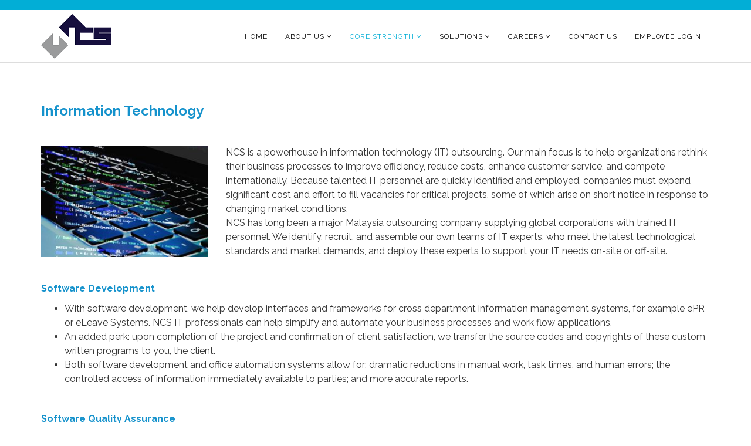

--- FILE ---
content_type: text/html; charset=utf-8
request_url: http://ncsglobaltech.com/index.php/core-strength/information-technology
body_size: 6510
content:
<!DOCTYPE html>
<html xmlns="http://www.w3.org/1999/xhtml" xml:lang="en-gb" lang="en-gb" dir="ltr">
    <head>
        <meta http-equiv="X-UA-Compatible" content="IE=edge">
        <meta name="viewport" content="width=device-width, initial-scale=1">
                <!-- head -->
        <base href="http://ncsglobaltech.com/index.php/core-strength/information-technology" />
	<meta http-equiv="content-type" content="text/html; charset=utf-8" />
	<meta name="keywords" content="ncs; ncs global technology; ncsis; ncs global; agensi pekerjaan ncs solutions sdn. bhd; ncs global tech; ncs penang; ncs technology;" />
	<meta name="author" content="Super User" />
	<meta name="description" content="We at NCS Global Technology (formerly known as NCS Information Systems)  believe in creating opportunities and exploring possibilities for and with our people." />
	<meta name="generator" content="Joomla! - Open Source Content Management" />
	<title>Information Technology</title>
	<link href="/images/logo/ncs_logo_square_white.png" rel="shortcut icon" type="image/vnd.microsoft.icon" />
	<link href="//fonts.googleapis.com/css?family=Raleway:100,200,300,regular,500,600,700,800,900&amp;subset=latin" rel="stylesheet" type="text/css" />
	<link href="/templates/jd_boston/css/bootstrap.min.css" rel="stylesheet" type="text/css" />
	<link href="/templates/jd_boston/css/font-awesome.min.css" rel="stylesheet" type="text/css" />
	<link href="/templates/jd_boston/css/legacy.css" rel="stylesheet" type="text/css" />
	<link href="/templates/jd_boston/css/template.css" rel="stylesheet" type="text/css" />
	<link href="/templates/jd_boston/css/presets/preset2.css" rel="stylesheet" type="text/css" class="preset" />
	<link href="/templates/jd_boston/css/frontend-edit.css" rel="stylesheet" type="text/css" />
	<style type="text/css">
body{font-family:Raleway, sans-serif; font-size:16px; font-weight:normal; }h1{font-family:Raleway, sans-serif; font-size:40px; font-weight:800; }h2{font-family:Raleway, sans-serif; font-size:32px; font-weight:700; }h3{font-family:Raleway, sans-serif; font-size:32px; font-weight:normal; }h4{font-family:Raleway, sans-serif; font-size:28px; font-weight:normal; }h5{font-family:Raleway, sans-serif; font-size:25px; font-weight:600; }h6{font-family:Raleway, sans-serif; font-size:20px; font-weight:600; }// add extra padding-bottom to main body before footer
section#sp-main-body {
     padding: 40px 0 80px 0 !important;
}

/* change image size in our event page*/
.pull-right.entry-image {
    width: 400px;
}

#sp-content-bottom{
   padding:0 0 100px 0;
}

#sp-mianbottom .sp-module-content{
   padding: 0px;
}

ul.social-icons {
    list-style: none;
    padding: 30px 0 0 0;
    margin: -5px;
    display: inline-block;
}

footer#sp-footer .sp-module {
    margin: 10px 0;
}

ul.social-icons {
    list-style: none;
    padding: 0px;
    margin: -12px;
    display: inline-block;
}

#sp-copyright {
    padding-top: 3px;
    padding-bottom: 3px;
   font-size:10pt;
}

#sp-mianbottom .sp-module-content {
    padding: 0px 0px 0px 0px;
}

 /*To change the background color of timeline*/
.jux-tl-item h2 a {
    margin: 0;
    color: #E2E2E2;
    text-decoration: none;
    transition: all 0.2s ease-in-out 0s;
    -ms-transition: all 0.2s ease-in-out 0s;
    -moz-transition: all 0.2s ease-in-out 0s;
    -o-transition: all 0.2s ease-in-out 0s;
    -webkit-transition: all 0.2s ease-in-out 0s;
}

.jux-tl-item h2 a:hover {
color: #ffffff;
}

.jux-tl-item .jux-tl-desc {
    display: none;
    overflow: hidden;
    color: #CBCBCB;
}
#sp-top-bar{ background-color:#f5f5f5;color:#999999; }#sp-copyright{ background-color:#000000;color:#ffffff; }#sp-copyright a{color:#ffffff;}#sp-copyright a:hover{color:#ffffff;}
	</style>
	<script src="/media/jui/js/jquery.min.js?d61fd9457b077dc9f987b28c61a8e49d" type="text/javascript"></script>
	<script src="/media/jui/js/jquery-noconflict.js?d61fd9457b077dc9f987b28c61a8e49d" type="text/javascript"></script>
	<script src="/media/jui/js/jquery-migrate.min.js?d61fd9457b077dc9f987b28c61a8e49d" type="text/javascript"></script>
	<script src="/media/system/js/caption.js?d61fd9457b077dc9f987b28c61a8e49d" type="text/javascript"></script>
	<script src="/templates/jd_boston/js/bootstrap.min.js" type="text/javascript"></script>
	<script src="/templates/jd_boston/js/jquery.sticky.js" type="text/javascript"></script>
	<script src="/templates/jd_boston/js/main.js" type="text/javascript"></script>
	<script src="/templates/jd_boston/js/frontend-edit.js" type="text/javascript"></script>
	<script type="text/javascript">
jQuery(window).on('load',  function() {
				new JCaption('img.caption');
			});
var sp_preloader = '0';

var sp_gotop = '1';

var sp_offanimation = 'default';

	</script>
	<meta property="og:url" content="http://ncsglobaltech.com/index.php/core-strength/information-technology" />
	<meta property="og:type" content="article" />
	<meta property="og:title" content="Information Technology" />
	<meta property="og:description" content="Information Technology NCS is a powerhouse in information technology (IT) outsourcing. Our main focus is to help organizations rethink their business proce..." />

            </head>

    <body class="site com-content view-article no-layout no-task itemid-113 en-gb ltr  sticky-header layout-fluid off-canvas-menu-init">

        <div class="body-wrapper">
            <div class="body-innerwrapper">
                <section id="sp-top-bar" class=" hidden-xs"><div class="container"><div class="row"><div id="sp-top1" class="col-sm-12 col-md-12"><div class="sp-column "><ul class="sp-contact-info"></ul></div></div></div></div></section><header id="sp-header"><div class="container"><div class="row"><div id="sp-logo" class="col-xs-8 col-sm-2 col-md-2"><div class="sp-column "><div class="logo"><a href="/"><img class="sp-default-logo hidden-xs" src="/images/logo/ncs_logo_120px.png" alt="NCS Global Technology"><img class="sp-retina-logo hidden-xs" src="/images/logo/ncs_logo_120px.png" alt="NCS Global Technology" width="120" height="76"><img class="sp-default-logo visible-xs" src="/images/logo/ncs_logo_120px.png" alt="NCS Global Technology"></a></div></div></div><div id="sp-menu" class="col-xs-4 col-sm-10 col-md-10"><div class="sp-column ">			<div class='sp-megamenu-wrapper'>
				<a id="offcanvas-toggler" class="visible-sm visible-xs" aria-label="Menu" href="#"><i class="fa fa-bars" aria-hidden="true" title="Menu"></i></a>
				<ul class="sp-megamenu-parent menu-fade hidden-sm hidden-xs"><li class="sp-menu-item"><a  href="/index.php"  >Home</a></li><li class="sp-menu-item sp-has-child"><a  href="/index.php/about-us"  >About Us</a><div class="sp-dropdown sp-dropdown-main sp-menu-right" style="width: 350px;"><div class="sp-dropdown-inner"><ul class="sp-dropdown-items"><li class="sp-menu-item"><a  href="/index.php/about-us/history-milestones"  >History &amp; Milestones</a></li><li class="sp-menu-item"><a  href="http://ncsglobaltech.com/index.php/about-us#story"  >Our Story</a></li><li class="sp-menu-item"><a  href="http://ncsglobaltech.com/index.php/about-us#mission"  >Our Vision &amp; Mission</a></li><li class="sp-menu-item"><a  href="http://ncsglobaltech.com/index.php/about-us#values"  >Our Values</a></li><li class="sp-menu-item"><a  href="http://ncsglobaltech.com/index.php/about-us#clients"  >Clients &amp; Industries</a></li><li class="sp-menu-item"><a  href="http://ncsglobaltech.com/index.php/about-us#partner"  >Partner &amp; Business Group</a></li><li class="sp-menu-item"><a  href="http://ncsglobaltech.com/index.php/about-us#corporate"  >Corporate Social Responsibility</a></li><li class="sp-menu-item"><a  href="/index.php/about-us/our-events"  >Our Events</a></li></ul></div></div></li><li class="sp-menu-item sp-has-child active"><a  href="/index.php/core-strength"  >Core Strength</a><div class="sp-dropdown sp-dropdown-main sp-menu-right" style="width: 350px;"><div class="sp-dropdown-inner"><ul class="sp-dropdown-items"><li class="sp-menu-item"><a  href="/index.php/core-strength/engineering-services"  >Engineering Services</a></li><li class="sp-menu-item current-item active"><a  href="/index.php/core-strength/information-technology"  >Information Technology</a></li><li class="sp-menu-item"><a  href="/index.php/core-strength/business-processes"  >Business Processes</a></li></ul></div></div></li><li class="sp-menu-item sp-has-child"><a  href="/index.php/solutions"  >Solutions</a><div class="sp-dropdown sp-dropdown-main sp-menu-right" style="width: 350px;"><div class="sp-dropdown-inner"><ul class="sp-dropdown-items"><li class="sp-menu-item"><a  href="/index.php/solutions/business-process-outsourcing-bpo"  >Business Process Outsourcing (BPO)</a></li><li class="sp-menu-item"><a  href="/index.php/solutions/recruitment-process-outsourcing-rpo"  >Recruitment Process Outsourcing (RPO)</a></li><li class="sp-menu-item"><a  href="/index.php/solutions/contingent-workforce-outsourcing-cwo"  >Contingent Workforce Outsourcing (CWO)</a></li><li class="sp-menu-item"><a  href="/index.php/solutions/executive-search-talent-source"  >Executive Search (Talent Source)</a></li><li class="sp-menu-item"><a  href="/index.php/solutions/offsite-development-center-ncs-odc"  >Offsite Development Center (NCS ODC)</a></li></ul></div></div></li><li class="sp-menu-item sp-has-child"><a  href="/index.php/careers"  >Careers</a><div class="sp-dropdown sp-dropdown-main sp-menu-right" style="width: 350px;"><div class="sp-dropdown-inner"><ul class="sp-dropdown-items"><li class="sp-menu-item"><a  href="http://ncsglobaltech.com/index.php/careers#job_opening"  >LATEST JOB OPENING</a></li><li class="sp-menu-item"><a  href="/index.php/careers/faq"  >FAQ</a></li></ul></div></div></li><li class="sp-menu-item"><a  href="/index.php/contact-us"  >Contact Us</a></li><li class="sp-menu-item"><a  href="http://intranet.ncsglobaltech.com/ncsconnect/login.aspx" rel="noopener noreferrer" target="_blank" >EMPLOYEE LOGIN</a></li></ul>			</div>
		</div></div></div></div></header><section id="sp-page-title"><div class="row"><div id="sp-title" class="col-sm-12 col-md-12"><div class="sp-column "></div></div></div></section><section id="sp-main-body"><div class="container"><div class="row"><div id="sp-component" class="col-sm-12 col-md-12"><div class="sp-column "><div id="system-message-container">
	</div>
<article class="item item-page" itemscope itemtype="http://schema.org/Article">
	<meta itemprop="inLanguage" content="en-GB" />
	
	

	<div class="entry-header">
		
		
			</div>

				
		
				
	
			<div itemprop="articleBody">
		<table style="width: 100%; height: 18px;">
<tbody>
<tr>
<td style="width: 25%;" colspan="2">
<p><span style="font-size: 18pt; color: #1592cc;"><strong>Information Technology</strong></span></p>
<p> </p>
</td>
</tr>
<tr style="padding-bottom: 30px;">
<td style="width: 25%; vertical-align: top;"><img src="/images/site_content/NCS_ITmainPage.jpg" alt="" /></td>
<td style="width: 75%; padding-left: 30px; padding-bottom: 30px;">NCS is a powerhouse in information technology (IT) outsourcing. Our main focus is to help organizations rethink their business processes to improve efficiency, reduce costs, enhance customer service, and compete internationally. Because talented IT personnel are quickly identified and employed, companies must expend significant cost and effort to fill vacancies for critical projects, some of which arise on short notice in response to changing market conditions.
<p>NCS has long been a major Malaysia outsourcing company supplying global corporations with trained IT personnel. We identify, recruit, and assemble our own teams of IT experts, who meet the latest technological standards and market demands, and deploy these experts to support your IT needs on-site or off-site.</p>
</td>
</tr>
<tr>
<td style="width: 25%; padding-bottom: 30px;" colspan="2">
<p><span style="color: #1592cc; font-size: 12pt;"><strong>Software Development</strong></span></p>
<ul>
<li>With software development, we help develop interfaces and frameworks for cross department information management systems, for example ePR or eLeave Systems. NCS IT professionals can help simplify and automate your business processes and work flow applications.</li>
<li>An added perk: upon completion of the project and confirmation of client satisfaction, we transfer the source codes and copyrights of these custom written programs to you, the client.</li>
<li>Both software development and office automation systems allow for: dramatic reductions in manual work, task times, and human errors; the controlled access of information immediately available to parties; and more accurate reports.</li>
</ul>
<p><strong> </strong></p>
<p><span style="color: #1592cc; font-size: 12pt;"><strong>Software Quality Assurance</strong></span></p>
<ul>
<li>We test software for functionality, bugs, process flow, and user interface feedback to ensure your end users experience no show stoppers.</li>
<li>Our teams provide quality assurance support for clients’ pre and post development stages ensuring conformance to standards such as Capability Maturity Model Integration (CMMI).</li>
</ul>
<p> </p>
<p><span style="color: #1592cc; font-size: 12pt;"><strong>Automation</strong></span></p>
<ul>
<li>For single departments, NCS provides custom automation tools for repetitive manual tasks, calculations, and data consolidation.</li>
<li>Our automation tools have resulted in enormous time savings for clients: task times have been cut by as much as 4,400%</li>
</ul>
<p> </p>
<p><span style="font-size: 12pt; color: #1592cc;"><strong>Server and Networking</strong></span></p>
<ul>
<li>We coordinate the space, power, cooling, and operational support for MNC computer systems, servers, and backup and restore systems to avert downtimes that can negatively impact business.</li>
<li>NCS provides a number of standardized and custom solutions based on Microsoft and Linux systems. We have specialized knowledge for Microsoft SQL Server, which is highly scalable and can accommodate up to 10,000 concurrent users or devices, for data storage and analysis reporting.</li>
<li>Collaboration software and web applications we create with Microsoft SharePoint give you a controlled access corporate portal through which users can store, backup, or archive document files; and simplify work flow applications.</li>
<li>For corporate email server programs we setup with Microsoft Exchange, which can be custom configured and controlled by predetermined protocols and includes features such as security encryption, monitoring, and protective measures for client communications.</li>
</ul>
<p> </p>
<p><span style="color: #1592cc; font-size: 12pt;"><strong>Technical Support</strong></span></p>
<ul>
<li>Here, we provide Level 1 and Level 2 troubleshooting and diagnostic or analytical services for client server infrastructure, networks, and software and hardware problems for workstations.</li>
<li>Platforms that NCS can support include Microsoft Windows Server, Windows Desktop OS, Exchange Server, SQL Server, Microsoft Office, Linux-based network management platforms, and other applications which are typically built onsite for clients.</li>
<li>NCS also works with client human resource departments in managing IT by setting up new work and phone stations for new employees. NCS technical support teams adeptly oversee the receipt, installation, maintenance, troubleshooting, repair, and end-of-life disposal for teleconference equipment and phone networks.</li>
<li>For warehouse and factory production floor tools, our personnel provide support for the maintenance, servicing, and repair of radio frequency and bar code scanners, PCs, special printers, and wizard wands used for high volume receiving, inventory control, accounting, and distribution of product items. We also ensure that your floor computer systems are downtime free.</li>
<li>All NCS technical support services can be customized to be supplied on an as-needed basis or as 24/7 support.</li>
</ul>
<p> </p>
<p><span style="color: #1592cc; font-size: 12pt;"><strong>Database Administration</strong></span></p>
<ul>
<li>Client server performance is optimized with NCS database administrators overseeing configuration tuning and maintenance. Through Data Housekeeping our clients can generate custom reports, calculations, and consolidate complex research data; control storage periods; and configure the automated archival storage and purging of historical data.</li>
<li>For your data warehousing needs, NCS administrators facilitate access and traffic flow of simultaneous programs used enterprise-wide by concurrent users. The administrators also manage the high volume data storage, updating, and report retrieval in real time.</li>
</ul>
<p> </p>
</td>
</tr>
</tbody>
</table>	</div>

	
	
				
	
	
			<div class="article-footer-wrap">
			<div class="article-footer-top">
								













			</div>
					</div>
	
</article>
</div></div></div></div></section><footer id="sp-footer"><div class="container"><div class="row"><div id="sp-footer-1" class="col-sm-5 col-md-5"><div class="sp-column "><div class="sp-module "><div class="sp-module-content">

<div class="custom"  >
	<p><span style="font-size: 10pt;"><a href="http://www.ncsglobaltech.com/">Home</a>  |  <a href="/index.php/about-us">About Us</a>  |  <a href="/index.php/core-strength">Core Strength</a>  |  <a href="/index.php/solutions">Solutions</a>  |  <a href="/index.php/careers">Careers</a>  |  <a href="/index.php/contact-us">Contact Us</a></span></p></div>
</div></div></div></div><div id="sp-footer-2" class="col-sm-5 col-md-5"><div class="sp-column text-right"><div class="sp-module "><div class="sp-module-content">

<div class="custom"  >
	<p style="text-align: center;"><span style="font-size: 10pt;">We'll help you simplify your tasks, focus on your goals, </span></p>
<p style="text-align: center;"><span style="font-size: 10pt;">and achieve success! </span></p></div>
</div></div></div></div><div id="sp-footer-3" class="col-sm-2 col-md-2"><div class="sp-column text-right"><div class="sp-module "><div class="sp-module-content">

<div class="custom"  >
	<p><span style="font-size: 10pt;">Follow Us: </span></p></div>
</div></div><ul class="social-icons"><li><a target="_blank" href="https://www.facebook.com/ncsglobaltech" aria-label="facebook"><i class="fa fa-facebook"></i></a></li><li><a target="_blank" href="https://www.linkedin.com/company/ncs-global-technology" aria-label="linkedin"><i class="fa fa-linkedin"></i></a></li></ul></div></div></div></div></footer><section id="sp-copyright"><div class="container"><div class="row"><div id="sp-copyright" class="col-sm-12 col-md-12"><div class="sp-column text-center"><span class="sp-copyright">Copyright © 2019 NCS Global Technology Sdn. Bhd. All Rights Reserved</span></div></div></div></div></section>            </div> <!-- /.body-innerwrapper -->
        </div> <!-- /.body-innerwrapper -->

        <!-- Off Canvas Menu -->
        <div class="offcanvas-menu">
            <a href="#" class="close-offcanvas" aria-label="Close"><i class="fa fa-remove" aria-hidden="true" title="Close Menu"></i></a>
            <div class="offcanvas-inner">
                                  <div class="sp-module "><div class="sp-module-content"><ul class="nav menu">
<li class="item-101"><a href="/index.php" > Home</a></li><li class="item-102  deeper parent"><a href="/index.php/about-us" > About Us</a><span class="offcanvas-menu-toggler collapsed" data-toggle="collapse" data-target="#collapse-menu-102"><i class="open-icon fa fa-angle-down"></i><i class="close-icon fa fa-angle-up"></i></span><ul class="collapse" id="collapse-menu-102"><li class="item-103"><a href="/index.php/about-us/history-milestones" > History &amp; Milestones</a></li><li class="item-104">		<a  href="http://ncsglobaltech.com/index.php/about-us#story"  > Our Story</a></li><li class="item-105">		<a  href="http://ncsglobaltech.com/index.php/about-us#mission"  > Our Vision &amp; Mission</a></li><li class="item-106">		<a  href="http://ncsglobaltech.com/index.php/about-us#values"  > Our Values</a></li><li class="item-107">		<a  href="http://ncsglobaltech.com/index.php/about-us#clients"  > Clients &amp; Industries</a></li><li class="item-108">		<a  href="http://ncsglobaltech.com/index.php/about-us#partner"  > Partner &amp; Business Group</a></li><li class="item-109">		<a  href="http://ncsglobaltech.com/index.php/about-us#corporate"  > Corporate Social Responsibility</a></li><li class="item-110"><a href="/index.php/about-us/our-events" > Our Events</a></li></ul></li><li class="item-111  active deeper parent"><a href="/index.php/core-strength" > Core Strength</a><span class="offcanvas-menu-toggler collapsed" data-toggle="collapse" data-target="#collapse-menu-111"><i class="open-icon fa fa-angle-down"></i><i class="close-icon fa fa-angle-up"></i></span><ul class="collapse" id="collapse-menu-111"><li class="item-112"><a href="/index.php/core-strength/engineering-services" > Engineering Services</a></li><li class="item-113  current active"><a href="/index.php/core-strength/information-technology" > Information Technology</a></li><li class="item-114"><a href="/index.php/core-strength/business-processes" > Business Processes</a></li></ul></li><li class="item-115  deeper parent"><a href="/index.php/solutions" > Solutions</a><span class="offcanvas-menu-toggler collapsed" data-toggle="collapse" data-target="#collapse-menu-115"><i class="open-icon fa fa-angle-down"></i><i class="close-icon fa fa-angle-up"></i></span><ul class="collapse" id="collapse-menu-115"><li class="item-116"><a href="/index.php/solutions/business-process-outsourcing-bpo" > Business Process Outsourcing (BPO)</a></li><li class="item-117"><a href="/index.php/solutions/recruitment-process-outsourcing-rpo" > Recruitment Process Outsourcing (RPO)</a></li><li class="item-118"><a href="/index.php/solutions/contingent-workforce-outsourcing-cwo" > Contingent Workforce Outsourcing (CWO)</a></li><li class="item-119"><a href="/index.php/solutions/executive-search-talent-source" > Executive Search (Talent Source)</a></li><li class="item-120"><a href="/index.php/solutions/offsite-development-center-ncs-odc" > Offsite Development Center (NCS ODC)</a></li></ul></li><li class="item-121  deeper parent"><a href="/index.php/careers" > Careers</a><span class="offcanvas-menu-toggler collapsed" data-toggle="collapse" data-target="#collapse-menu-121"><i class="open-icon fa fa-angle-down"></i><i class="close-icon fa fa-angle-up"></i></span><ul class="collapse" id="collapse-menu-121"><li class="item-132">		<a  href="http://ncsglobaltech.com/index.php/careers#job_opening"  > LATEST JOB OPENING</a></li><li class="item-122"><a href="/index.php/careers/faq" > FAQ</a></li></ul></li><li class="item-123"><a href="/index.php/contact-us" > Contact Us</a></li><li class="item-124">		<a href="http://intranet.ncsglobaltech.com/ncsconnect/login.aspx" rel="noopener noreferrer" target="_blank" > EMPLOYEE LOGIN</a></li></ul>
</div></div>
                            </div> <!-- /.offcanvas-inner -->
        </div> <!-- /.offcanvas-menu -->

        
        
        
        <!-- Preloader -->
        

        <!-- Go to top -->
                    <a href="javascript:void(0)" class="scrollup" aria-label="Go To Top">&nbsp;</a>
        
    </body>
</html>

--- FILE ---
content_type: text/css
request_url: http://ncsglobaltech.com/templates/jd_boston/css/template.css
body_size: 146112
content:
.form-control {
  display: block;
  height: 34px;
  padding: 6px 12px;
  font-size: 14px;
  line-height: 1.428571429;
  color: #555555;
  background-color: #fff;
  background-image: none;
  border: 1px solid #ccc;
  border-radius: 4px;
  -webkit-box-shadow: inset 0 1px 1px rgba(0,0,0,0.075);
  box-shadow: inset 0 1px 1px rgba(0,0,0,0.075);
  -webkit-transition: border-color ease-in-out .15s, box-shadow ease-in-out .15s;
  -o-transition: border-color ease-in-out .15s, box-shadow ease-in-out .15s;
  transition: border-color ease-in-out .15s, box-shadow ease-in-out .15s;
}
.form-control:focus {
  border-color: #66afe9;
  outline: 0;
  -webkit-box-shadow: inset 0 1px 1px rgba(0,0,0,.075), 0 0 8px rgba(102,175,233,0.6);
  box-shadow: inset 0 1px 1px rgba(0,0,0,.075), 0 0 8px rgba(102,175,233,0.6);
}
.form-control::-moz-placeholder {
  color: #999;
  opacity: 1;
}
.form-control:-ms-input-placeholder {
  color: #999;
}
.form-control::-webkit-input-placeholder {
  color: #999;
}
.form-control[disabled],
.form-control[readonly],
fieldset[disabled] .form-control {
  cursor: not-allowed;
  background-color: #eeeeee;
  opacity: 1;
}
textarea.form-control {
  height: auto;
}
@font-face {
  font-family: 'IcoMoon';
  src: url('../fonts/IcoMoon.eot');
  src: url('../fonts/IcoMoon.eot?#iefix') format('embedded-opentype'); 
  src: url('../fonts/IcoMoon.woff') format('woff'); 
  src: url('../fonts/IcoMoon.ttf') format('truetype');
  src: url('../fonts/IcoMoon.svg#IcoMoon') format('svg');
  font-weight: normal;
  font-style: normal;
}
[data-icon]:before {
  font-family: 'IcoMoon';
  content: attr(data-icon);
  speak: none;
}
[class^="icon-"],
[class*=" icon-"] {
  display: inline-block;
  width: 14px;
  height: 14px;
  margin-right: .25em;
  line-height: 14px;
  background-image: none;
}
dd > span[class^="icon-"] + time,
dd > span[class*=" icon-"] + time {
  margin-left: -0.25em;
}
dl.article-info dd.hits span[class^="icon-"],
dl.article-info dd.hits span[class*=" icon-"] {
  margin-right: 0;
}
[class^="icon-"]:before,
[class*=" icon-"]:before {
  font-family: 'IcoMoon';
  font-style: normal;
  speak: none;
}
[class^="icon-"].disabled,
[class*=" icon-"].disabled {
  font-weight: normal;
}
.icon-joomla:before {
  content: "\e200";
}
.icon-chevron-up:before,
.icon-uparrow:before,
.icon-arrow-up:before {
  content: "\e005";
}
.icon-chevron-right:before,
.icon-rightarrow:before,
.icon-arrow-right:before {
  content: "\e006";
}
.icon-chevron-down:before,
.icon-downarrow:before,
.icon-arrow-down:before {
  content: "\e007";
}
.icon-chevron-left:before,
.icon-leftarrow:before,
.icon-arrow-left:before {
  content: "\e008";
}
.icon-arrow-first:before {
  content: "\e003";
}
.icon-arrow-last:before {
  content: "\e004";
}
.icon-arrow-up-2:before {
  content: "\e009";
}
.icon-arrow-right-2:before {
  content: "\e00a";
}
.icon-arrow-down-2:before {
  content: "\e00b";
}
.icon-arrow-left-2:before {
  content: "\e00c";
}
.icon-arrow-up-3:before {
  content: "\e00f";
}
.icon-arrow-right-3:before {
  content: "\e010";
}
.icon-arrow-down-3:before {
  content: "\e011";
}
.icon-arrow-left-3:before {
  content: "\e012";
}
.icon-menu-2:before {
  content: "\e00e";
}
.icon-arrow-up-4:before {
  content: "\e201";
}
.icon-arrow-right-4:before {
  content: "\e202";
}
.icon-arrow-down-4:before {
  content: "\e203";
}
.icon-arrow-left-4:before {
  content: "\e204";
}
.icon-share:before,
.icon-redo:before {
  content: "\27";
}
.icon-undo:before {
  content: "\28";
}
.icon-forward-2:before {
  content: "\e205";
}
.icon-backward-2:before,
.icon-reply:before {
  content: "\e206";
}
.icon-unblock:before,
.icon-refresh:before,
.icon-redo-2:before {
  content: "\6c";
}
.icon-undo-2:before {
  content: "\e207";
}
.icon-move:before {
  content: "\7a";
}
.icon-expand:before {
  content: "\66";
}
.icon-contract:before {
  content: "\67";
}
.icon-expand-2:before {
  content: "\68";
}
.icon-contract-2:before {
  content: "\69";
}
.icon-play:before {
  content: "\e208";
}
.icon-pause:before {
  content: "\e209";
}
.icon-stop:before {
  content: "\e210";
}
.icon-previous:before,
.icon-backward:before {
  content: "\7c";
}
.icon-next:before,
.icon-forward:before {
  content: "\7b";
}
.icon-first:before {
  content: "\7d";
}
.icon-last:before {
  content: "\e000";
}
.icon-play-circle:before {
  content: "\e00d";
}
.icon-pause-circle:before {
  content: "\e211";
}
.icon-stop-circle:before {
  content: "\e212";
}
.icon-backward-circle:before {
  content: "\e213";
}
.icon-forward-circle:before {
  content: "\e214";
}
.icon-loop:before {
  content: "\e001";
}
.icon-shuffle:before {
  content: "\e002";
}
.icon-search:before {
  content: "\53";
}
.icon-zoom-in:before {
  content: "\64";
}
.icon-zoom-out:before {
  content: "\65";
}
.icon-apply:before,
.icon-edit:before,
.icon-pencil:before {
  content: "\2b";
}
.icon-pencil-2:before {
  content: "\2c";
}
.icon-brush:before {
  content: "\3b";
}
.icon-save-new:before,
.icon-plus-2:before {
  content: "\5d";
}
.icon-ban-circle:before,
.icon-minus-sign:before,
.icon-minus-2:before {
  content: "\5e";
}
.icon-delete:before,
.icon-remove:before,
.icon-cancel-2:before {
  content: "\49";
}
.icon-publish:before,
.icon-save:before,
.icon-ok:before,
.icon-checkmark:before {
  content: "\47";
}
.icon-new:before,
.icon-plus:before {
  content: "\2a";
}
.icon-plus-circle:before {
  content: "\e215";
}
.icon-minus:before,
.icon-not-ok:before {
  content: "\4b";
}
.icon-minus-circle:before {
  content: "\e216";
}
.icon-unpublish:before,
.icon-cancel:before {
  content: "\4a";
}
.icon-cancel-circle:before {
  content: "\e217";
}
.icon-checkmark-2:before {
  content: "\e218";
}
.icon-checkmark-circle:before {
  content: "\e219";
}
.icon-info:before {
  content: "\e220";
}
.icon-info-2:before,
.icon-info-circle:before {
  content: "\e221";
}
.icon-question:before,
.icon-question-sign:before,
.icon-help:before {
  content: "\45";
}
.icon-question-2:before,
.icon-question-circle:before {
  content: "\e222";
}
.icon-notification:before {
  content: "\e223";
}
.icon-notification-2:before,
.icon-notification-circle:before {
  content: "\e224";
}
.icon-pending:before,
.icon-warning:before {
  content: "\48";
}
.icon-warning-2:before,
.icon-warning-circle:before {
  content: "\e225";
}
.icon-checkbox-unchecked:before {
  content: "\3d";
}
.icon-checkin:before,
.icon-checkbox:before,
.icon-checkbox-checked:before {
  content: "\3e";
}
.icon-checkbox-partial:before {
  content: "\3f";
}
.icon-square:before {
  content: "\e226";
}
.icon-radio-unchecked:before {
  content: "\e227";
}
.icon-radio-checked:before,
.icon-generic:before {
  content: "\e228";
}
.icon-circle:before {
  content: "\e229";
}
.icon-signup:before {
  content: "\e230";
}
.icon-grid:before,
.icon-grid-view:before {
  content: "\58";
}
.icon-grid-2:before,
.icon-grid-view-2:before {
  content: "\59";
}
.icon-menu:before {
  content: "\5a";
}
.icon-list:before,
.icon-list-view:before {
  content: "\31";
}
.icon-list-2:before {
  content: "\e231";
}
.icon-menu-3:before {
  content: "\e232";
}
.icon-folder-open:before,
.icon-folder:before {
  content: "\2d";
}
.icon-folder-close:before,
.icon-folder-2:before {
  content: "\2e";
}
.icon-folder-plus:before {
  content: "\e234";
}
.icon-folder-minus:before {
  content: "\e235";
}
.icon-folder-3:before {
  content: "\e236";
}
.icon-folder-plus-2:before {
  content: "\e237";
}
.icon-folder-remove:before {
  content: "\e238";
}
.icon-file:before {
  content: "\e016";
}
.icon-file-2:before {
  content: "\e239";
}
.icon-file-add:before,
.icon-file-plus:before {
  content: "\29";
}
.icon-file-remove:before,
.icon-file-minus:before {
  content: "\e017";
}
.icon-file-check:before {
  content: "\e240";
}
.icon-file-remove:before {
  content: "\e241";
}
.icon-save-copy:before,
.icon-copy:before {
  content: "\e018";
}
.icon-stack:before {
  content: "\e242";
}
.icon-tree:before {
  content: "\e243";
}
.icon-tree-2:before {
  content: "\e244";
}
.icon-paragraph-left:before {
  content: "\e246";
}
.icon-paragraph-center:before {
  content: "\e247";
}
.icon-paragraph-right:before {
  content: "\e248";
}
.icon-paragraph-justify:before {
  content: "\e249";
}
.icon-screen:before {
  content: "\e01c";
}
.icon-tablet:before {
  content: "\e01d";
}
.icon-mobile:before {
  content: "\e01e";
}
.icon-box-add:before {
  content: "\51";
}
.icon-box-remove:before {
  content: "\52";
}
.icon-download:before {
  content: "\e021";
}
.icon-upload:before {
  content: "\e022";
}
.icon-home:before {
  content: "\21";
}
.icon-home-2:before {
  content: "\e250";
}
.icon-out-2:before,
.icon-new-tab:before {
  content: "\e024";
}
.icon-out-3:before,
.icon-new-tab-2:before {
  content: "\e251";
}
.icon-link:before {
  content: "\e252";
}
.icon-picture:before,
.icon-image:before {
  content: "\2f";
}
.icon-pictures:before,
.icon-images:before {
  content: "\30";
}
.icon-palette:before,
.icon-color-palette:before {
  content: "\e014";
}
.icon-camera:before {
  content: "\55";
}
.icon-camera-2:before,
.icon-video:before {
  content: "\e015";
}
.icon-play-2:before,
.icon-video-2:before,
.icon-youtube:before {
  content: "\56";
}
.icon-music:before {
  content: "\57";
}
.icon-user:before {
  content: "\22";
}
.icon-users:before {
  content: "\e01f";
}
.icon-vcard:before {
  content: "\6d";
}
.icon-address:before {
  content: "\70";
}
.icon-share-alt:before,
.icon-out:before {
  content: "\26";
}
.icon-enter:before {
  content: "\e257";
}
.icon-exit:before {
  content: "\e258";
}
.icon-comment:before,
.icon-comments:before {
  content: "\24";
}
.icon-comments-2:before {
  content: "\25";
}
.icon-quote:before,
.icon-quotes-left:before {
  content: "\60";
}
.icon-quote-2:before,
.icon-quotes-right:before {
  content: "\61";
}
.icon-quote-3:before,
.icon-bubble-quote:before {
  content: "\e259";
}
.icon-phone:before {
  content: "\e260";
}
.icon-phone-2:before {
  content: "\e261";
}
.icon-envelope:before,
.icon-mail:before {
  content: "\4d";
}
.icon-envelope-opened:before,
.icon-mail-2:before {
  content: "\4e";
}
.icon-unarchive:before,
.icon-drawer:before {
  content: "\4f";
}
.icon-archive:before,
.icon-drawer-2:before {
  content: "\50";
}
.icon-briefcase:before {
  content: "\e020";
}
.icon-tag:before {
  content: "\e262";
}
.icon-tag-2:before {
  content: "\e263";
}
.icon-tags:before {
  content: "\e264";
}
.icon-tags-2:before {
  content: "\e265";
}
.icon-options:before,
.icon-cog:before {
  content: "\38";
}
.icon-cogs:before {
  content: "\37";
}
.icon-screwdriver:before,
.icon-tools:before {
  content: "\36";
}
.icon-wrench:before {
  content: "\3a";
}
.icon-equalizer:before {
  content: "\39";
}
.icon-dashboard:before {
  content: "\78";
}
.icon-switch:before {
  content: "\e266";
}
.icon-filter:before {
  content: "\54";
}
.icon-purge:before,
.icon-trash:before {
  content: "\4c";
}
.icon-checkedout:before,
.icon-lock:before,
.icon-locked:before {
  content: "\23";
}
.icon-unlock:before {
  content: "\e267";
}
.icon-key:before {
  content: "\5f";
}
.icon-support:before {
  content: "\46";
}
.icon-database:before {
  content: "\62";
}
.icon-scissors:before {
  content: "\e268";
}
.icon-health:before {
  content: "\6a";
}
.icon-wand:before {
  content: "\6b";
}
.icon-eye-open:before,
.icon-eye:before {
  content: "\3c";
}
.icon-eye-close:before,
.icon-eye-blocked:before,
.icon-eye-2:before {
  content: "\e269";
}
.icon-clock:before {
  content: "\6e";
}
.icon-compass:before {
  content: "\6f";
}
.icon-broadcast:before,
.icon-connection:before,
.icon-wifi:before {
  content: "\e01b";
}
.icon-book:before {
  content: "\e271";
}
.icon-lightning:before,
.icon-flash:before {
  content: "\79";
}
.icon-print:before,
.icon-printer:before {
  content: "\e013";
}
.icon-feed:before {
  content: "\71";
}
.icon-calendar:before {
  content: "\43";
}
.icon-calendar-2:before {
  content: "\44";
}
.icon-calendar-3:before {
  content: "\e273";
}
.icon-pie:before {
  content: "\77";
}
.icon-bars:before {
  content: "\76";
}
.icon-chart:before {
  content: "\75";
}
.icon-power-cord:before {
  content: "\32";
}
.icon-cube:before {
  content: "\33";
}
.icon-puzzle:before {
  content: "\34";
}
.icon-attachment:before,
.icon-paperclip:before,
.icon-flag-2:before {
  content: "\72";
}
.icon-lamp:before {
  content: "\74";
}
.icon-pin:before,
.icon-pushpin:before {
  content: "\73";
}
.icon-location:before {
  content: "\63";
}
.icon-shield:before {
  content: "\e274";
}
.icon-flag:before {
  content: "\35";
}
.icon-flag-3:before {
  content: "\e275";
}
.icon-bookmark:before {
  content: "\e023";
}
.icon-bookmark-2:before {
  content: "\e276";
}
.icon-heart:before {
  content: "\e277";
}
.icon-heart-2:before {
  content: "\e278";
}
.icon-thumbs-up:before {
  content: "\5b";
}
.icon-thumbs-down:before {
  content: "\5c";
}
.icon-unfeatured:before,
.icon-asterisk:before,
.icon-star-empty:before {
  content: "\40";
}
.icon-star-2:before {
  content: "\41";
}
.icon-featured:before,
.icon-default:before,
.icon-star:before {
  content: "\42";
}
.icon-smiley:before,
.icon-smiley-happy:before {
  content: "\e279";
}
.icon-smiley-2:before,
.icon-smiley-happy-2:before {
  content: "\e280";
}
.icon-smiley-sad:before {
  content: "\e281";
}
.icon-smiley-sad-2:before {
  content: "\e282";
}
.icon-smiley-neutral:before {
  content: "\e283";
}
.icon-smiley-neutral-2:before {
  content: "\e284";
}
.icon-cart:before {
  content: "\e019";
}
.icon-basket:before {
  content: "\e01a";
}
.icon-credit:before {
  content: "\e286";
}
.icon-credit-2:before {
  content: "\e287";
}
.icon-expired:before {
  content: "\4b";
}
.sp-megamenu-parent {
  list-style: none;
  padding: 0;
  margin: 0;
  z-index: 99;
  display: block;
  float: right;
  position: relative;
}
.sp-megamenu-parent >li {
  display: inline-block;
  position: relative;
  padding: 0;
}
.sp-megamenu-parent >li.menu-justify {
  position: static;
}
.sp-megamenu-parent >li >a,
.sp-megamenu-parent >li >span {
  display: inline-block;
  padding: 0 15px;
  line-height: 90px;
  font-size: 12px;
  text-transform: uppercase;
  letter-spacing: 1px;
  color: #000;
  margin: 0;
}
.sp-megamenu-parent >li.sp-has-child>a:after,
.sp-megamenu-parent >li.sp-has-child>span:after {
  font-family: "FontAwesome";
  content: " \f107";
}
.sp-megamenu-parent .sp-module {
  padding: 10px;
}
.sp-megamenu-parent .sp-mega-group {
  list-style: none;
  padding: 0;
  margin: 0;
}
.sp-megamenu-parent .sp-mega-group .sp-mega-group-child {
  list-style: none;
  padding: 0;
  margin: 0;
}
.sp-megamenu-parent .sp-dropdown {
  margin: 0;
  position: absolute;
  z-index: 10;
  display: none;
}
.sp-megamenu-parent .sp-dropdown .sp-dropdown-inner {
  background: #ffffff;
  box-shadow: 0 3px 5px 0 rgba(0,0,0,0.2);
  padding: 20px;
}
.sp-megamenu-parent .sp-dropdown .sp-dropdown-items {
  list-style: none;
  padding: 0;
  margin: 0;
}
.sp-megamenu-parent .sp-dropdown .sp-dropdown-items .sp-has-child>a:after {
  font-family: "FontAwesome";
  content: " \f105";
  float: right;
}
.sp-megamenu-parent .sp-dropdown.sp-menu-center {
  margin-left: 45px;
}
.sp-megamenu-parent .sp-dropdown.sp-dropdown-main {
  top: 100%;
}
.sp-megamenu-parent .sp-dropdown.sp-dropdown-main.sp-menu-right {
  left: 0;
}
.sp-megamenu-parent .sp-dropdown.sp-dropdown-main.sp-menu-full {
  left: auto;
  right: 0;
}
.sp-megamenu-parent .sp-dropdown.sp-dropdown-main.sp-menu-left {
  right: 0;
}
.sp-megamenu-parent .sp-dropdown.sp-dropdown-sub {
  top: 0;
  left: 100%;
}
.sp-megamenu-parent .sp-dropdown.sp-dropdown-sub .sp-dropdown-inner {
  box-shadow: 0 0 5px rgba(0,0,0,0.2);
}
.sp-megamenu-parent .sp-dropdown li.sp-menu-item {
  display: block;
  padding: 0;
  position: relative;
}
.sp-megamenu-parent .sp-dropdown li.sp-menu-item >a,
.sp-megamenu-parent .sp-dropdown li.sp-menu-item span {
  display: block;
  padding: 10px;
  color: #333333;
  cursor: pointer;
}
.sp-megamenu-parent .sp-dropdown li.sp-menu-item >a.sp-group-title,
.sp-megamenu-parent .sp-dropdown li.sp-menu-item span.sp-group-title {
  text-transform: uppercase;
  font-weight: bold;
}
.sp-megamenu-parent .sp-dropdown li.sp-menu-item >a:hover {
  color: #fff;
}
.sp-megamenu-parent .sp-dropdown li.sp-menu-item.active>a:hover {
  color: #fff;
}
.sp-megamenu-parent .sp-dropdown-mega >.row {
  margin-top: 30px;
}
.sp-megamenu-parent .sp-dropdown-mega >.row:first-child {
  margin-top: 0;
}
.sp-megamenu-parent .sp-has-child:hover >.sp-dropdown {
  display: block;
}
.sp-megamenu-parent.menu-fade .sp-has-child:hover >.sp-dropdown {
  -webkit-animation: spMenuFadeIn 400ms;
  animation: spMenuFadeIn 400ms;
}
.sp-megamenu-parent.menu-zoom .sp-has-child:hover >.sp-dropdown {
  -webkit-animation: spMenuZoom 400ms;
  animation: spMenuZoom 400ms;
}
#offcanvas-toggler {
  float: right;
  line-height: 87px;
  margin-left: 15px;
  font-size: 20px;
}
#offcanvas-toggler >i {
  -webkit-transition: color 400ms, background-color 400ms;
  -o-transition: color 400ms, background-color 400ms;
  transition: color 400ms, background-color 400ms;
}
#offcanvas-toggler >i:hover {
  color: #fff;
}
.off-canvas-menu-init {
  overflow-x: hidden;
  position: relative;
}
.offcanvas .offcanvas-overlay {
  visibility: visible;
  opacity: 1;
}
.offcanvas-overlay {
  background: rgba(0,0,0,0.2);
  bottom: 0;
  left: 0;
  opacity: 0;
  position: absolute;
  right: 0;
  top: 0;
  z-index: 9999;
  visibility: hidden;
  -webkit-transition: .5s;
  transition: .5s;
}
.body-wrapper {
  position: relative;
  -webkit-transition: .5s;
  transition: .5s;
  right: 0;
  backface-visibility: hidden;
}
.close-offcanvas {
  position: absolute;
  top: 15px;
  right: 15px;
  z-index: 1;
  border-radius: 100%;
  width: 25px;
  height: 25px;
  line-height: .5;
  text-align: center;
  font-size: 16px;
  border: 1px solid #fff;
  color: #fff;
  padding-top: 3px;
}
.offcanvas-menu {
  width: 320px;
  height: 100%;
  background-color: rgba(0,0,0,0.7);
  color: #fff;
  position: fixed;
  top: 0;
  right: 0;
  -webkit-transform: translateX(320px);
  transform: translateX(320px);
  visibility: hidden;
  overflow: inherit;
  -webkit-transition: .5s;
  transition: .5s;
  z-index: 10000;
}
.offcanvas-menu .offcanvas-inner .sp-module {
  margin-top: 20px;
  border-bottom: 1px solid rgba(0,0,0,0.08);
  margin-bottom: 50px;
}
.offcanvas-menu .offcanvas-inner .sp-module:after {
  display: none;
}
.offcanvas-menu .offcanvas-inner .sp-module:last-child {
  border-bottom: none;
  margin-bottom: 0;
}
.offcanvas-menu .offcanvas-inner .sp-module.off-canvas-menu {
  padding: 0;
}
.offcanvas-menu .offcanvas-inner .sp-module .sp-module-title {
  font-size: 16px;
  line-height: 1;
  text-transform: uppercase;
}
.offcanvas-menu .offcanvas-inner .sp-module ul > li {
  border: 0;
  position: relative;
  border-bottom: 1px solid rgba(0,0,0,0.1);
  overflow: hidden;
}
.offcanvas-menu .offcanvas-inner .sp-module ul > li a {
  -webkit-transition: 300ms;
  -o-transition: 300ms;
  transition: 300ms;
  padding: 10px 20px;
  font-size: 14px;
  text-transform: uppercase;
  color: #fff;
  font-weight: 500;
  line-height: 28px;
}
.offcanvas-menu .offcanvas-inner .sp-module ul > li:hover a,
.offcanvas-menu .offcanvas-inner .sp-module ul > li:focus a {
  background: rgba(0,0,0,0.15);
}
.offcanvas-menu .offcanvas-inner .sp-module ul > li a:hover,
.offcanvas-menu .offcanvas-inner .sp-module ul > li a:focus {
  background: rgba(0,0,0,0.15);
}
.offcanvas-menu .offcanvas-inner .sp-module ul > li ul > li.active > a,
.offcanvas-menu .offcanvas-inner .sp-module ul > li ul > li:hover > a,
.offcanvas-menu .offcanvas-inner .sp-module ul > li ul > li:focus > a {
  background: rgba(0,0,0,0.15) !important;
}
.offcanvas-menu .offcanvas-inner .sp-module ul > li ul > li > a:hover,
.offcanvas-menu .offcanvas-inner .sp-module ul > li ul > li > a:focus {
  background: rgba(0,0,0,0.15) !important;
}
.offcanvas-menu .offcanvas-inner .sp-module ul > li .offcanvas-menu-toggler {
  display: inline-block;
  position: absolute;
  top: 0;
  right: 0;
  padding: 13px 20px;
  cursor: pointer;
}
.offcanvas-menu .offcanvas-inner .sp-module ul > li .offcanvas-menu-toggler .open-icon {
  display: none;
}
.offcanvas-menu .offcanvas-inner .sp-module ul > li .offcanvas-menu-toggler .close-icon {
  display: inline;
}
.offcanvas-menu .offcanvas-inner .sp-module ul > li .offcanvas-menu-toggler.collapsed .open-icon {
  display: inline;
}
.offcanvas-menu .offcanvas-inner .sp-module ul > li .offcanvas-menu-toggler.collapsed .close-icon {
  display: none;
}
.offcanvas-menu .offcanvas-inner .sp-module ul > li >a:after {
  display: none;
}
.offcanvas-menu .offcanvas-inner .sp-module ul > li ul {
  background: rgba(0,0,0,0.02);
}
.offcanvas-menu .offcanvas-inner .sp-module ul > li ul >li > a {
  padding-left: 30px;
}
.offcanvas-menu .offcanvas-inner .sp-module:first-child {
  margin-top: 0;
  padding: 30px;
}
.offcanvas-menu .offcanvas-inner .search {
  margin-top: 25px;
}
.offcanvas-menu .offcanvas-inner .search input {
  width: 100%;
  background: transparent;
  border-color: #5f5f5f;
  color: #fff;
}
.offcanvas {
  width: 100%;
  height: 100%;
  position: relative;
  -webkit-transition: .5s;
  -o-transition: .5s;
  transition: .5s;
}
.offcanvas .body-wrapper {
  right: 0;
  -webkit-transform: translateX(-320px);
  transform: translateX(-320px);
}
.offcanvas .body-wrapper:after {
  width: 100%;
  height: 100%;
  right: 0;
}
.offcanvas .offcanvas-menu {
  visibility: visible;
  z-index: 9999;
  right: 0;
  -webkit-transform: translateX(0);
  transform: translateX(0);
}
.offcanvas .offcanvas-menu ul.nav-child li {
  padding-left: 10px;
}
.menu .nav-child.small {
  font-size: inherit;
}
.sp-megamenu-parent.menu-fade-up .sp-has-child:hover >.sp-dropdown {
  -webkit-animation: spMenuFadeInUp 400ms;
  animation: spMenuFadeInUp 400ms;
}
.sp-megamenu-parent.menu-rotate .sp-has-child:hover >.sp-dropdown {
  opacity: 1;
  -webkit-transform: rotateX(0deg);
  transform: rotateX(0deg);
  visibility: visible;
}
.sp-megamenu-parent.menu-slide-down .sp-has-child:hover >.sp-dropdown {
  opacity: 1;
  visibility: visible;
  top: 90px;
}
.sp-megamenu-parent.menu-slide-down .sp-has-child:hover >.sp-dropdown .sp-dropdown {
  top: 0;
}
.menu-slide-down .sp-has-child >.sp-dropdown {
  top: 60px;
  opacity: 0;
  visibility: hidden;
  display: block;
  transition: all 500ms ease;
}
.menu-slide-down .sp-has-child >.sp-dropdown.sp-dropdown-mega {
  left: auto;
  right: 0;
}
.menu-rotate .sp-has-child {
  -webkit-perspective: 1000px;
  perspective: 1000px;
}
.menu-rotate .sp-has-child >.sp-dropdown {
  -webkit-transform-origin: top center;
  transform-origin: top center;
  -webkit-transform: rotateX(-70deg);
  transform: rotateX(-70deg);
  -webkit-transition: transform 0.4s ease 0s, opacity 0.2s ease 0s, visibility 0.2s ease 0s;
  transition: transform 0.4s ease 0s, opacity 0.2s ease 0s, visibility 0.2s ease 0s;
  opacity: 0;
  visibility: hidden;
  display: block;
}
.menu-rotate .sp-has-child >.sp-dropdown.sp-dropdown-mega {
  left: auto;
  right: 0;
}
.menu-drop-in .sp-has-child .sp-dropdown-inner {
  background: transparent none repeat scroll 0 0;
  box-shadow: none;
  padding: 0;
}
.menu-drop-in .sp-has-child .sp-dropdown-items {
  margin: 0;
  padding: 0;
  perspective: 1000px;
}
.menu-drop-in .sp-has-child .sp-menu-item {
  -webkit-transform: translate(0,100px);
  transform: translate(0,100px);
  opacity: 0;
  padding: 0 20px !important;
  background-color: #ffffff;
}
.menu-drop-in .sp-has-child .sp-menu-item:first-child {
  padding-top: 20px !important;
}
.menu-drop-in .sp-has-child .sp-menu-item:last-child {
  padding-bottom: 20px !important;
}
.menu-drop-in .sp-has-child:hover .sp-menu-item {
  -webkit-animation-timing-function: ease-in-out;
  animation-timing-function: ease-in-out;
  -webkit-animation-fill-mode: forwards;
  animation-fill-mode: forwards;
  -webkit-animation-name: dropup;
  animation-name: dropup;
}
.menu-drop-in .sp-has-child:hover .sp-menu-item:nth-child(1) {
  -webkit-animation-duration: 0.3s;
  animation-duration: 0.3s;
}
.menu-drop-in .sp-has-child:hover .sp-menu-item:nth-child(2) {
  -webkit-animation-duration: 0.4s;
  animation-duration: 0.4s;
}
.menu-drop-in .sp-has-child:hover .sp-menu-item:nth-child(3) {
  -webkit-animation-duration: 0.5s;
  animation-duration: 0.5s;
}
.menu-drop-in .sp-has-child:hover .sp-menu-item:nth-child(4) {
  -webkit-animation-duration: 0.6s;
  animation-duration: 0.6s;
}
.menu-drop-in .sp-has-child:hover .sp-menu-item:nth-child(5) {
  -webkit-animation-duration: 0.7s;
  animation-duration: 0.7s;
}
.menu-drop-in .sp-has-child:hover .sp-menu-item:nth-child(6) {
  -webkit-animation-duration: 0.8s;
  animation-duration: 0.8s;
}
.menu-drop-in .sp-has-child:hover .sp-menu-item:nth-child(7) {
  -webkit-animation-duration: 0.9s;
  animation-duration: 0.9s;
}
.menu-drop-in .sp-has-child:hover .sp-menu-item:nth-child(8) {
  -webkit-animation-duration: 1s;
  animation-duration: 1s;
}
.menu-drop-in .sp-has-child:hover .sp-menu-item:last-child {
  box-shadow: 0 3px 3px -2px rgba(0,0,0,0.2);
}
.menu-drop-in .sp-has-child.menu-justify:hover .sp-dropdown {
  -webkit-animation: spMenuFadeInUp 500ms;
  animation: spMenuFadeInUp 500ms;
}
.menu-drop-in .sp-has-child.menu-justify .sp-dropdown-inner {
  background: #fff none repeat scroll 0 0;
  box-shadow: 0 3px 5px 0 rgba(0,0,0,0.2);
  padding: 20px !important;
}
.menu-drop-in .sp-has-child.menu-justify .sp-mega-group .sp-menu-item {
  padding: 0 !important;
  -webkit-animation-direction: normal;
  animation-direction: normal;
  -webkit-animation-fill-mode: none;
  animation-fill-mode: none;
  -webkit-animation-iteration-count: 0;
  animation-iteration-count: 0;
  -webkit-animation-name: none;
  animation-name: none;
  -webkit-animation-timing-function: ease;
  animation-timing-function: ease;
  opacity: 1;
  -webkit-transform: none;
  transform: none;
}
.menu-drop-in .sp-has-child.menu-justify .sp-mega-group .sp-menu-item:last-child {
  box-shadow: none;
}
@keyframes dropup {
  0% {
    opacity: 0;
    transform: translate(0,100px);
  }
  100% {
    opacity: 1;
    transform: translate(0,0);
  }
}
@-webkit-keyframes dropup {
  0% {
    opacity: 0;
    transform: translate(0,100px);
  }
  100% {
    opacity: 1;
    transform: translate(0,0);
  }
}
.menu-twist .sp-has-child .sp-dropdown-inner {
  background: transparent none repeat scroll 0 0;
  box-shadow: none;
  padding: 0;
}
.menu-twist .sp-has-child .sp-dropdown-items {
  margin: 0;
  padding: 0;
}
.menu-twist .sp-has-child .sp-menu-item {
  -webkit-transform: rotateY(90deg);
  transform: rotateY(90deg);
  padding: 0 20px !important;
  background: #fff;
}
.menu-twist .sp-has-child .sp-menu-item:first-child {
  padding-top: 20px !important;
}
.menu-twist .sp-has-child .sp-menu-item:last-child {
  padding-bottom: 20px !important;
}
.menu-twist .sp-has-child:hover .sp-menu-item {
  -webkit-animation-direction: normal;
  animation-direction: normal;
  -webkit-animation-iteration-count: 1;
  animation-iteration-count: 1;
  -webkit-animation-timing-function: ease-in-out;
  animation-timing-function: ease-in-out;
  -webkit-animation-fill-mode: forwards;
  animation-fill-mode: forwards;
  -webkit-animation-name: twist;
  animation-name: twist;
}
.menu-twist .sp-has-child:hover .sp-menu-item:nth-child(1) {
  -webkit-animation-duration: 0.4s;
  animation-duration: 0.4s;
}
.menu-twist .sp-has-child:hover .sp-menu-item:nth-child(2) {
  -webkit-animation-duration: 0.5s;
  animation-duration: 0.5s;
}
.menu-twist .sp-has-child:hover .sp-menu-item:nth-child(3) {
  -webkit-animation-duration: 0.6s;
  animation-duration: 0.6s;
}
.menu-twist .sp-has-child:hover .sp-menu-item:nth-child(4) {
  -webkit-animation-duration: 0.7s;
  animation-duration: 0.7s;
}
.menu-twist .sp-has-child:hover .sp-menu-item:nth-child(5) {
  -webkit-animation-duration: 0.8s;
  animation-duration: 0.8s;
}
.menu-twist .sp-has-child:hover .sp-menu-item:nth-child(6) {
  -webkit-animation-duration: 0.9s;
  animation-duration: 0.9s;
}
.menu-twist .sp-has-child:hover .sp-menu-item:nth-child(7) {
  -webkit-animation-duration: 1s;
  animation-duration: 1s;
}
.menu-twist .sp-has-child:hover .sp-menu-item:nth-child(8) {
  -webkit-animation-duration: 1.1s;
  animation-duration: 1.1s;
}
.menu-twist .sp-has-child:hover .sp-menu-item:last-child {
  box-shadow: 0 3px 3px -2px rgba(0,0,0,0.2);
}
.menu-twist .sp-has-child.menu-justify:hover .sp-dropdown {
  -webkit-animation: spMenuFadeInUp 500ms;
  animation: spMenuFadeInUp 500ms;
}
.menu-twist .sp-has-child.menu-justify .sp-dropdown-inner {
  background: #fff none repeat scroll 0 0;
  box-shadow: 0 3px 5px 0 rgba(0,0,0,0.2);
  padding: 20px !important;
}
.menu-twist .sp-has-child.menu-justify .sp-mega-group .sp-menu-item {
  padding: 0 !important;
  -webkit-animation-direction: normal;
  animation-direction: normal;
  -webkit-animation-fill-mode: none;
  animation-fill-mode: none;
  -webkit-animation-iteration-count: 0;
  animation-iteration-count: 0;
  -webkit-animation-name: none;
  animation-name: none;
  -webkit-animation-timing-function: ease;
  animation-timing-function: ease;
  opacity: 1;
  -webkit-transform: none;
  transform: none;
}
.menu-twist .sp-has-child.menu-justify .sp-mega-group .sp-menu-item:last-child {
  box-shadow: none;
}
@keyframes twist {
  0% {
    opacity: 0;
    transform: rotateY(90deg);
  }
  100% {
    opacity: 1;
    transform: rotateY(0);
  }
}
@-webkit-keyframes twist {
  0% {
    opacity: 0;
    -webkit-transform: rotateY(90deg);
  }
  100% {
    opacity: 1;
    -webkit-transform: rotateY(0);
  }
}
@-webkit-keyframes spMenuFadeIn {
  0% {
    opacity: 0;
  }
  100% {
    opacity: 1;
  }
}
@keyframes spMenuFadeIn {
  0% {
    opacity: 0;
  }
  100% {
    opacity: 1;
  }
}
@-webkit-keyframes spMenuZoom {
  0% {
    opacity: 0;
    -webkit-transform: scale(.8);
  }
  100% {
    opacity: 1;
    -webkit-transform: scale(1);
  }
}
@keyframes spMenuZoom {
  0% {
    opacity: 0;
    transform: scale(.8);
    -webkit-transform: scale(.8);
  }
  100% {
    opacity: 1;
    transform: scale(1);
    -webkit-transform: scale(1);
  }
}
@-webkit-keyframes spMenuFadeInUp {
  0% {
    opacity: 0;
    -webkit-transform: translate3d(0,30px,0);
  }
  100% {
    opacity: 1;
    -webkit-transform: none;
  }
}
@keyframes spMenuFadeInUp {
  0% {
    opacity: 0;
    transform: translate3d(0,30px,0);
  }
  100% {
    opacity: 1;
    transform: none;
  }
}
.slide-top-menu .offcanvas-menu {
  -webkit-transform: translateX(0);
  transform: translateX(0);
}
.slide-top-menu .body-wrapper {
  right: 0;
}
.slide-top-menu .offcanvas-overlay {
  visibility: visible;
  opacity: 1;
}
.slide-top-menu .offcanvas-menu {
  right: 0;
  background-color: #000000;
  visibility: visible;
}
.full-screen .offcanvas-menu {
  right: -100%;
  width: 100%;
  transform: translateX(0);
  background-color: rgba(0,0,0,0.9);
  transition: all 600ms ease;
}
.full-screen .offcanvas-menu .offcanvas-inner {
  margin: 0 auto;
  text-align: center;
}
.full-screen .offcanvas-menu .offcanvas-inner .sp-module {
  margin-bottom: 0;
  margin-top: 80px;
  padding-bottom: 0;
}
.full-screen .offcanvas-menu .offcanvas-inner .sp-module ul {
  background: transparent;
  height: auto;
}
.full-screen .offcanvas-menu .offcanvas-inner .sp-module ul li {
  overflow: inherit;
}
.full-screen .offcanvas-menu .offcanvas-inner .sp-module ul li a {
  color: #fff;
  display: inline-block;
  font-size: 28px;
  padding: 20px;
}
.full-screen .offcanvas-menu .offcanvas-inner .sp-module ul li a:before {
  display: none;
}
.full-screen .offcanvas-menu .offcanvas-inner .sp-module ul li a:hover,
.full-screen .offcanvas-menu .offcanvas-inner .sp-module ul li a:focus {
  background: transparent;
}
.full-screen .offcanvas-menu .offcanvas-inner .sp-module ul li .offcanvas-menu-toggler {
  left: auto;
  right: auto;
  font-size: 28px;
  padding: 20px 10px;
}
.full-screen .offcanvas-menu .offcanvas-inner .sp-module ul li ul li {
  display: block;
  padding: 0 20px;
}
.full-screen .offcanvas-menu .offcanvas-inner .sp-module ul li ul li a {
  font-size: 16px;
  padding: 5px 20px;
}
.full-screen .offcanvas-menu .offcanvas-inner .sp-module ul li ul li .offcanvas-menu-toggler {
  padding: 6px 10px;
}
.full-screen .offcanvas-menu .offcanvas-inner .sp-module ul li:hover a,
.full-screen .offcanvas-menu .offcanvas-inner .sp-module ul li:focus a {
  background: transparent;
}
.full-screen .offcanvas-menu .offcanvas-inner .sp-module ul.nav.menu {
  padding-bottom: 75px;
}
.full-screen .offcanvas-menu .offcanvas-inner .sp-module .search {
  max-width: 300px;
  margin: 25px auto 0;
}
.full-screen .offcanvas-menu .offcanvas-inner .sp-module .sp-module-title {
  font-size: 28px;
}
.full-screen .offcanvas-menu .close-offcanvas {
  font-size: 20px;
  height: 35px;
  line-height: 1;
  right: 30px;
  top: 25px;
  width: 35px;
  padding-top: 6px;
}
.full-screen-off-canvas.ltr .offcanvas-menu {
  visibility: visible;
  z-index: 9999;
  width: 100%;
  right: 0;
}
.full-screen-ftop .offcanvas-menu {
  right: 0;
  width: 100%;
  opacity: 0;
  -webkit-transform: translateX(0);
  transform: translateX(0);
  background-color: rgba(0,0,0,0.9);
  transition: all 500ms ease;
}
.full-screen-ftop .offcanvas-menu .offcanvas-inner {
  margin: 0 auto;
  text-align: center;
}
.full-screen-ftop .offcanvas-menu .offcanvas-inner .sp-module {
  margin-bottom: 0;
  margin-top: 80px;
  padding-bottom: 0;
}
.full-screen-ftop .offcanvas-menu .offcanvas-inner .sp-module ul {
  background: transparent;
  height: auto;
}
.full-screen-ftop .offcanvas-menu .offcanvas-inner .sp-module ul >li {
  opacity: 0;
  -webkit-transform: translate3d(0px,-80px,0px);
  transform: translate3d(0px,-80px,0px);
  -webkit-transition: transform 0.5s ease 0s, opacity 0.5s ease 0s;
  transition: transform 0.5s ease 0s, opacity 0.5s ease 0s;
}
.full-screen-ftop .offcanvas-menu .offcanvas-inner .sp-module ul li {
  overflow: inherit;
}
.full-screen-ftop .offcanvas-menu .offcanvas-inner .sp-module ul li a {
  color: #fff;
  display: inline-block;
  font-size: 28px;
  padding: 20px;
}
.full-screen-ftop .offcanvas-menu .offcanvas-inner .sp-module ul li a:before {
  display: none;
}
.full-screen-ftop .offcanvas-menu .offcanvas-inner .sp-module ul li a:hover,
.full-screen-ftop .offcanvas-menu .offcanvas-inner .sp-module ul li a:focus {
  background: transparent;
}
.full-screen-ftop .offcanvas-menu .offcanvas-inner .sp-module ul li .offcanvas-menu-toggler {
  left: auto;
  right: auto;
  font-size: 28px;
  padding: 20px 10px;
}
.full-screen-ftop .offcanvas-menu .offcanvas-inner .sp-module ul li ul li {
  display: block;
  padding: 0 20px;
}
.full-screen-ftop .offcanvas-menu .offcanvas-inner .sp-module ul li ul li a {
  font-size: 16px;
  padding: 5px 20px;
}
.full-screen-ftop .offcanvas-menu .offcanvas-inner .sp-module ul li ul li .offcanvas-menu-toggler {
  padding: 6px 10px;
}
.full-screen-ftop .offcanvas-menu .offcanvas-inner .sp-module ul li:hover a,
.full-screen-ftop .offcanvas-menu .offcanvas-inner .sp-module ul li:focus a {
  background: transparent;
}
.full-screen-ftop .offcanvas-menu .offcanvas-inner .sp-module ul.nav.menu {
  padding-bottom: 75px;
}
.full-screen-ftop .offcanvas-menu .offcanvas-inner .sp-module .search {
  max-width: 300px;
  margin: 25px auto 0;
}
.full-screen-ftop .offcanvas-menu .offcanvas-inner .sp-module .sp-module-title {
  font-size: 28px;
}
.full-screen-ftop .offcanvas-menu .close-offcanvas {
  font-size: 20px;
  height: 35px;
  line-height: 1;
  right: 30px;
  top: 25px;
  width: 35px;
  padding-top: 6px;
}
.full-screen-off-canvas-ftop.ltr .offcanvas-menu {
  visibility: visible;
  z-index: 9999;
  width: 100%;
  right: 0;
  opacity: 1;
}
.full-screen-off-canvas-ftop.ltr .offcanvas-menu .sp-module {
  margin-top: 80px;
}
.full-screen-off-canvas-ftop.ltr .offcanvas-menu .sp-module ul {
  background: transparent;
  height: auto;
}
.full-screen-off-canvas-ftop.ltr .offcanvas-menu .sp-module ul >li {
  opacity: 1;
  -webkit-transform: translate3d(0px,0px,0px);
  transform: translate3d(0px,0px,0px);
}
.new-look .offcanvas-menu {
  background-color: #2b2f3b;
}
.new-look .offcanvas-menu .sp-module ul >li >a {
  padding-left: 28px;
}
.new-look .offcanvas-menu .sp-module ul >li >a:before {
  display: none;
}
.new-look .offcanvas-menu .sp-module ul >li:hover a,
.new-look .offcanvas-menu .sp-module ul >li:focus a,
.new-look .offcanvas-menu .sp-module ul >li.active a {
  background: #22b8f0;
}
.new-look .offcanvas-menu .sp-module ul >li ul li a {
  background-color: #2b2f3b !important;
}
.new-look .offcanvas-menu .sp-module ul >li ul li a:hover,
.new-look .offcanvas-menu .sp-module ul >li ul li a:focus {
  color: #22b8f0;
}
.new-look .offcanvas-menu .sp-module ul >li .offcanvas-menu-toggler {
  top: 6px;
  padding: 18px 25px;
}
.new-look .offcanvas-menu .sp-module ul >li .offcanvas-menu-toggler i {
  display: none !important;
}
.new-look .offcanvas-menu .sp-module ul >li .offcanvas-menu-toggler:before {
  background: #fff none repeat scroll 0 0;
  content: "";
  height: 8px;
  left: auto;
  position: absolute;
  right: 25px;
  top: 14px;
  width: 2px;
  -webkit-transform: rotate(-45deg);
  transform: rotate(-45deg);
}
.new-look .offcanvas-menu .sp-module ul >li .offcanvas-menu-toggler:after {
  background: #fff none repeat scroll 0 0;
  content: "";
  height: 2px;
  left: auto;
  position: absolute;
  right: 22px;
  top: 17px;
  width: 8px;
  -webkit-transform: rotate(-45deg);
  transform: rotate(-45deg);
}
.new-look .offcanvas-menu .sp-module ul >li .offcanvas-menu-toggler.collapsed:before {
  -webkit-transform: rotate(0deg);
  transform: rotate(0deg);
}
.new-look .offcanvas-menu .sp-module ul >li .offcanvas-menu-toggler.collapsed:after {
  -webkit-transform: rotate(0deg);
  transform: rotate(0deg);
}
.new-look-off-canvas .offcanvas-overlay {
  visibility: visible;
  opacity: 1;
}
.new-look-off-canvas.ltr .offcanvas-menu {
  visibility: visible;
  right: 0;
  -webkit-transform: translateX(0);
  transform: translateX(0);
}
@-moz-document url-prefix() {
  .offcanvas-menu {
    right: -320px;
    transform: translateX(0px);
  }
}
a {
  -webkit-transition: color 400ms, background-color 400ms;
  transition: color 400ms, background-color 400ms;
}
body {
  line-height: 24px;
  -webkit-transition: all 400ms ease;
  transition: all 400ms ease;
  background-color: #ffffff;
}
a,
a:hover,
a:focus,
a:active {
  text-decoration: none;
}
label {
  font-weight: normal;
}
legend {
  padding-bottom: 10px;
}
img {
  display: block;
  max-width: 100%;
  height: auto;
}
.btn,
.sppb-btn {
  -webkit-transition: color 400ms, background-color 400ms, border-color 400ms;
  -o-transition: color 400ms, background-color 400ms, border-color 400ms;
  transition: color 400ms, background-color 400ms, border-color 400ms;
}
.offline-inner {
  margin-top: 100px;
}
select,
textarea,
input[type="text"],
input[type="password"],
input[type="datetime"],
input[type="datetime-local"],
input[type="date"],
input[type="month"],
input[type="time"],
input[type="week"],
input[type="number"],
input[type="email"],
input[type="url"],
input[type="search"],
input[type="tel"],
input[type="color"],
.uneditable-input {
  display: block;
  height: 34px;
  padding: 6px 12px;
  font-size: 14px;
  line-height: 1.428571429;
  color: #555555;
  background-color: #fff;
  background-image: none;
  border: 1px solid #ccc;
  border-radius: 4px;
  -webkit-box-shadow: inset 0 1px 1px rgba(0,0,0,0.075);
  box-shadow: inset 0 1px 1px rgba(0,0,0,0.075);
  -webkit-transition: border-color ease-in-out .15s, box-shadow ease-in-out .15s;
  -o-transition: border-color ease-in-out .15s, box-shadow ease-in-out .15s;
  transition: border-color ease-in-out .15s, box-shadow ease-in-out .15s;
}
select:focus,
textarea:focus,
input[type="text"]:focus,
input[type="password"]:focus,
input[type="datetime"]:focus,
input[type="datetime-local"]:focus,
input[type="date"]:focus,
input[type="month"]:focus,
input[type="time"]:focus,
input[type="week"]:focus,
input[type="number"]:focus,
input[type="email"]:focus,
input[type="url"]:focus,
input[type="search"]:focus,
input[type="tel"]:focus,
input[type="color"]:focus,
.uneditable-input:focus {
  border-color: #66afe9;
  outline: 0;
  -webkit-box-shadow: inset 0 1px 1px rgba(0,0,0,.075), 0 0 8px rgba(102,175,233,0.6);
  box-shadow: inset 0 1px 1px rgba(0,0,0,.075), 0 0 8px rgba(102,175,233,0.6);
}
select::-moz-placeholder,
textarea::-moz-placeholder,
input[type="text"]::-moz-placeholder,
input[type="password"]::-moz-placeholder,
input[type="datetime"]::-moz-placeholder,
input[type="datetime-local"]::-moz-placeholder,
input[type="date"]::-moz-placeholder,
input[type="month"]::-moz-placeholder,
input[type="time"]::-moz-placeholder,
input[type="week"]::-moz-placeholder,
input[type="number"]::-moz-placeholder,
input[type="email"]::-moz-placeholder,
input[type="url"]::-moz-placeholder,
input[type="search"]::-moz-placeholder,
input[type="tel"]::-moz-placeholder,
input[type="color"]::-moz-placeholder,
.uneditable-input::-moz-placeholder {
  color: #999;
  opacity: 1;
}
select:-ms-input-placeholder,
textarea:-ms-input-placeholder,
input[type="text"]:-ms-input-placeholder,
input[type="password"]:-ms-input-placeholder,
input[type="datetime"]:-ms-input-placeholder,
input[type="datetime-local"]:-ms-input-placeholder,
input[type="date"]:-ms-input-placeholder,
input[type="month"]:-ms-input-placeholder,
input[type="time"]:-ms-input-placeholder,
input[type="week"]:-ms-input-placeholder,
input[type="number"]:-ms-input-placeholder,
input[type="email"]:-ms-input-placeholder,
input[type="url"]:-ms-input-placeholder,
input[type="search"]:-ms-input-placeholder,
input[type="tel"]:-ms-input-placeholder,
input[type="color"]:-ms-input-placeholder,
.uneditable-input:-ms-input-placeholder {
  color: #999;
}
select::-webkit-input-placeholder,
textarea::-webkit-input-placeholder,
input[type="text"]::-webkit-input-placeholder,
input[type="password"]::-webkit-input-placeholder,
input[type="datetime"]::-webkit-input-placeholder,
input[type="datetime-local"]::-webkit-input-placeholder,
input[type="date"]::-webkit-input-placeholder,
input[type="month"]::-webkit-input-placeholder,
input[type="time"]::-webkit-input-placeholder,
input[type="week"]::-webkit-input-placeholder,
input[type="number"]::-webkit-input-placeholder,
input[type="email"]::-webkit-input-placeholder,
input[type="url"]::-webkit-input-placeholder,
input[type="search"]::-webkit-input-placeholder,
input[type="tel"]::-webkit-input-placeholder,
input[type="color"]::-webkit-input-placeholder,
.uneditable-input::-webkit-input-placeholder {
  color: #999;
}
select[disabled],
select[readonly],
fieldset[disabled] select,
textarea[disabled],
textarea[readonly],
fieldset[disabled] textarea,
input[type="text"][disabled],
input[type="text"][readonly],
fieldset[disabled] input[type="text"],
input[type="password"][disabled],
input[type="password"][readonly],
fieldset[disabled] input[type="password"],
input[type="datetime"][disabled],
input[type="datetime"][readonly],
fieldset[disabled] input[type="datetime"],
input[type="datetime-local"][disabled],
input[type="datetime-local"][readonly],
fieldset[disabled] input[type="datetime-local"],
input[type="date"][disabled],
input[type="date"][readonly],
fieldset[disabled] input[type="date"],
input[type="month"][disabled],
input[type="month"][readonly],
fieldset[disabled] input[type="month"],
input[type="time"][disabled],
input[type="time"][readonly],
fieldset[disabled] input[type="time"],
input[type="week"][disabled],
input[type="week"][readonly],
fieldset[disabled] input[type="week"],
input[type="number"][disabled],
input[type="number"][readonly],
fieldset[disabled] input[type="number"],
input[type="email"][disabled],
input[type="email"][readonly],
fieldset[disabled] input[type="email"],
input[type="url"][disabled],
input[type="url"][readonly],
fieldset[disabled] input[type="url"],
input[type="search"][disabled],
input[type="search"][readonly],
fieldset[disabled] input[type="search"],
input[type="tel"][disabled],
input[type="tel"][readonly],
fieldset[disabled] input[type="tel"],
input[type="color"][disabled],
input[type="color"][readonly],
fieldset[disabled] input[type="color"],
.uneditable-input[disabled],
.uneditable-input[readonly],
fieldset[disabled] .uneditable-input {
  cursor: not-allowed;
  background-color: #eeeeee;
  opacity: 1;
}
textareaselect,
textareatextarea,
textareainput[type="text"],
textareainput[type="password"],
textareainput[type="datetime"],
textareainput[type="datetime-local"],
textareainput[type="date"],
textareainput[type="month"],
textareainput[type="time"],
textareainput[type="week"],
textareainput[type="number"],
textareainput[type="email"],
textareainput[type="url"],
textareainput[type="search"],
textareainput[type="tel"],
textareainput[type="color"],
textarea.uneditable-input {
  height: auto;
}
.group-control select,
.group-control textarea,
.group-control input[type="text"],
.group-control input[type="password"],
.group-control input[type="datetime"],
.group-control input[type="datetime-local"],
.group-control input[type="date"],
.group-control input[type="month"],
.group-control input[type="time"],
.group-control input[type="week"],
.group-control input[type="number"],
.group-control input[type="email"],
.group-control input[type="url"],
.group-control input[type="search"],
.group-control input[type="tel"],
.group-control input[type="color"],
.group-control .uneditable-input {
  width: 100%;
}
.scrollup {
  width: 40px;
  height: 40px;
  position: fixed;
  bottom: 62px;
  right: 100px;
  display: none;
  z-index: 999;
  border: 1px solid #ddd;
  background-color: rgba(255,255,255,0.4);
}
.scrollup:hover {
  background-color: #c4c4c4;
}
.scrollup:before {
  content: " \f106";
  font-family: "FontAwesome";
  position: absolute;
  top: 0;
  right: 0;
  border-radius: 3px;
  width: 40px;
  height: 38px;
  line-height: 38px;
  text-align: center;
  font-size: 25px;
  font-weight: 700;
  color: #000;
}
.backface-visible {
  backface-visibility: hidden;
}
#sp-top-bar {
  padding: 8px 0;
}
#sp-top-bar .sp-module {
  display: inline-block;
  margin: 0 0 0 20px;
}
ul.social-icons {
  list-style: none;
  padding: 0;
  margin: -5px;
  display: inline-block;
}
ul.social-icons >li {
  display: inline-block;
  margin: 5px 7px;
}
ul.social-icons >li a {
  color: #999999;
}
.sp-module-content .mod-languages ul.lang-inline {
  margin: 0;
  padding: 0;
}
.sp-module-content .mod-languages ul.lang-inline li {
  border: none;
  display: inline-block;
  margin: 0 5px 0 0;
}
.sp-module-content .mod-languages ul.lang-inline li a {
  padding: 0 !important;
}
.sp-module-content .mod-languages ul.lang-inline li >a:before {
  display: none;
}
.sp-contact-info {
  float: right;
  list-style: none;
  padding: 0;
  margin: 0 -10px;
}
.sp-contact-info li {
  display: inline-block;
  margin: 0 10px;
  font-size: 90%;
}
.sp-contact-info li i {
  margin: 0 3px;
}
.sticky-wrapper {
  position: relative;
  z-index: 99;
}
#sp-header {
  background: #ffffff none repeat scroll 0 0;
  box-shadow: 0 3px 3px rgba(0,0,0,0.05);
  height: 90px;
  left: 0;
  position: relative;
  top: 0;
  width: 100%;
  z-index: 99;
}
#sp-header .logo {
  display: inline-block;
  height: 90px;
  display: table;
  -webkit-transition: all 400ms ease;
  transition: all 400ms ease;
  margin: 0;
}
#sp-header .logo a {
  font-size: 24px;
  line-height: 1;
  margin: 0;
  padding: 0;
  display: table-cell;
  vertical-align: middle;
}
#sp-header .logo p {
  margin: 5px 0 0;
}
#sp-header .sp-retina-logo {
  display: none;
}
#sp-header.menu-fixed {
  position: fixed;
  z-index: 9999;
}
.sticky-wrapper.is-sticky {
  position: relative;
  z-index: 999;
}
#sp-title {
  min-height: 0;
}
.sp-page-title {
  padding: 30px 0;
  background-repeat: no-repeat;
  background-position: 50% 50%;
  background-size: cover;
  background-attachment: fixed;
}
.sp-page-title h2,
.sp-page-title h3 {
  margin: 0;
  padding: 0;
  color: #fff;
}
.sp-page-title h2 {
  font-size: 24px;
  line-height: 1;
}
.sp-page-title h3 {
  font-size: 14px;
  font-weight: normal;
  line-height: 1;
  margin-top: 10px;
}
.sp-page-title .breadcrumb {
  background: none;
  padding: 0;
  margin: 10px 0 0 0;
}
.sp-page-title .breadcrumb >.active {
  color: rgba(255,255,255,0.8);
}
.sp-page-title .breadcrumb >span,
.sp-page-title .breadcrumb >li,
.sp-page-title .breadcrumb >li+li:before,
.sp-page-title .breadcrumb >li>a {
  color: #fff;
}
.body-innerwrapper {
  overflow-x: hidden;
}
.layout-boxed .body-innerwrapper {
  max-width: 1240px;
  margin: 0 auto;
  box-shadow: 0 0 5px rgba(0,0,0,0.2);
}
#sp-main-body {
  padding: 100px 0;
}
.com-sppagebuilder #sp-main-body {
  padding: 0;
}
.sppb-addon-cta .sppb-cta-subtitle {
  margin-bottom: 0;
  line-height: 26px !important;
}
.sppb-addon-cta .sppb-btn-lg {
  margin-top: 30px;
}
.sppb-addon-image-content {
  position: relative;
}
.sppb-addon-image-content .sppb-image-holder {
  position: absolute;
  top: 0;
  width: 50%;
  height: 100%;
  background-position: 50%;
  background-size: cover;
}
.sppb-addon-image-content.aligment-left .sppb-image-holder {
  left: 0;
}
.sppb-addon-image-content.aligment-left .sppb-content-holder {
  padding: 120px 0 120px 50px;
}
.sppb-addon-image-content.aligment-right .sppb-image-holder {
  right: 0;
}
.sppb-addon-image-content.aligment-right .sppb-content-holder {
  padding: 120px 50px 120px 0;
}
@media (max-width: 768px) {
  .sppb-addon-image-content .sppb-image-holder {
    position: inherit;
    width: 100% !important;
    height: 300px;
  }
}
.sp-module {
  margin-top: 50px;
}
.sp-module:first-child {
  margin-top: 0;
}
.sp-module .sp-module-title {
  margin: 0 0 20px;
  font-size: 14px;
  text-transform: uppercase;
  line-height: 1;
}
.sp-module ul {
  list-style: none;
  padding: 0;
  margin: 0;
}
.sp-module ul >li {
  display: block;
  border-bottom: 1px solid #e8e8e8;
  -webkit-transition: 300ms;
  transition: 300ms;
}
.sp-module ul >li >a {
  display: block;
  padding: 5px 0;
  line-height: 36px;
  padding: 2px 0;
  -webkit-transition: 300ms;
  transition: 300ms;
}
.sp-module ul >li >a:hover {
  background: none;
}
.sp-module ul >li >a:before {
  font-family: FontAwesome;
  content: "\f105";
  margin-right: 8px;
}
.sp-module ul >li:last-child {
  border-bottom: none;
}
.sp-module .categories-module ul {
  margin: 0 10px;
}
.sp-module .latestnews >div {
  padding-bottom: 5px;
  margin-bottom: 5px;
  border-bottom: 1px solid #e8e8e8;
}
.sp-module .latestnews >div:last-child {
  padding-bottom: 0;
  margin-bottom: 0;
  border-bottom: 0;
}
.sp-module .latestnews >div >a {
  display: block;
  font-weight: 400;
}
.sp-module .tagscloud {
  margin: -2px 0;
}
.sp-module .tagscloud .tag-name {
  display: inline-block;
  padding: 5px 10px;
  background: #808080;
  color: #fff;
  border-radius: 4px;
  margin: 2px 0;
}
.sp-module .tagscloud .tag-name span {
  display: inline-block;
  min-width: 10px;
  padding: 3px 7px;
  font-size: 12px;
  font-weight: 700;
  line-height: 1;
  text-align: center;
  white-space: nowrap;
  vertical-align: baseline;
  background-color: rgba(0,0,0,0.2);
  border-radius: 10px;
}
.login img {
  display: inline-block;
  margin: 20px 0;
}
.login .checkbox input[type="checkbox"] {
  margin-top: 6px;
}
.form-links ul {
  list-style: none;
  padding: 0;
  margin: 0;
}
.search .btn-toolbar {
  margin-bottom: 20px;
}
.search .btn-toolbar span.icon-search {
  margin: 0;
}
.search .btn-toolbar button {
  color: #fff;
}
.search .phrases .phrases-box .controls label {
  display: inline-block;
  margin: 0 20px 20px;
}
.search .phrases .ordering-box {
  margin-bottom: 15px;
}
.search .only label {
  display: inline-block;
  margin: 0 20px 20px;
}
.search .search-results dt.result-title {
  margin-top: 40px;
}
.search .search-results dt,
.search .search-results dd {
  margin: 5px 0;
}
.filter-search .chzn-container-single .chzn-single {
  height: 34px;
  line-height: 34px;
}
.form-search .finder label {
  display: block;
}
.form-search .finder .input-medium {
  width: 60%;
  border-radius: 4px;
}
.finder .word input {
  display: inline-block;
}
.finder .search-results.list-striped li {
  padding: 20px 0;
}
.article-info {
  margin: 0 -8px 5px;
  line-height: 12px;
}
.article-info >dd {
  display: inline-block;
  color: #666;
  text-transform: uppercase;
  margin: 0 8px;
}
.article-info >dd >i {
  display: inline-block;
  margin-right: 3px;
}
article.item {
  margin-bottom: 50px;
}
.tags {
  margin-top: 20px;
}
.tags >span {
  text-transform: uppercase;
  letter-spacing: 2px;
}
.content_rating,
.content_rating + form {
  display: none;
}
.voting-symbol {
  unicode-bidi: bidi-override;
  direction: rtl;
  font-size: 14px;
  display: inline-block;
}
.voting-symbol span.star {
  font-family: "FontAwesome";
  font-weight: normal;
  font-style: normal;
  display: inline-block;
}
.voting-symbol span.star.active:before {
  content: "\f005";
}
.voting-symbol span.star:before {
  content: "\f006";
  padding-right: 5px;
}
.sp-rating span.star:hover:before,
.sp-rating span.star:hover ~ span.star:before {
  content: "\f005";
  cursor: pointer;
}
.post_rating {
  margin-bottom: 20px;
}
.post_rating .ajax-loader,
.post_rating .voting-result {
  display: none;
}
.post-format {
  position: absolute;
  top: 0;
  left: -68px;
  display: block;
  width: 48px;
  height: 48px;
  font-size: 24px;
  line-height: 48px;
  text-align: center;
  color: #fff;
  border-radius: 3px;
}
.entry-image,
.entry-gallery,
.entry-video,
.entry-audio,
.entry-link {
  margin-bottom: 30px;
}
.entry-status,
.entry-quote {
  margin-bottom: 50px;
}
.pull-right.entry-image {
  margin: 0 0 18px 20px;
}
.entry-status,
.entry-quote {
  margin-bottom: 50px;
}
.entry-header {
  position: relative;
  margin-bottom: 30px;
}
.entry-header.has-post-format {
  margin-left: 68px;
  display: inline-block;
}
.entry-header h2 {
  margin: 8px 0 0;
  font-size: 24px;
  line-height: 1;
}
.entry-header h2 a {
  color: #000;
}
.entry-link {
  padding: 100px 50px;
  position: relative;
  z-index: 1;
}
.entry-link a h4 {
  margin: 0;
  font-size: 36px;
  color: #fff;
}
.entry-link a h4:hover {
  color: rgba(255,255,255,0.85);
}
.entry-link:before {
  position: absolute;
  left: -60px;
  font-size: 300px;
  content: "\f0c1";
  font-family: FontAwesome;
  transform: rotate(90deg);
  top: -75px;
  color: rgba(255,255,255,0.15);
  z-index: -1;
}
.entry-quote {
  position: relative;
  padding: 80px 50px;
  color: rgba(255,255,255,0.9);
}
.entry-quote:before {
  position: absolute;
  left: -40px;
  font-size: 300px;
  content: "\f10e";
  font-family: FontAwesome;
  transform: rotate(15deg);
  top: -75px;
  color: rgba(255,255,255,0.15);
}
.entry-quote blockquote small {
  color: #FFF;
  font-weight: 600;
  font-size: 20px;
}
.entry-quote blockquote {
  padding: 0;
  margin: 0;
  font-size: 16px;
  border: none;
}
.carousel-left,
.carousel-right {
  position: absolute;
  top: 50%;
  font-size: 24px;
  width: 36px;
  height: 36px;
  line-height: 36px;
  margin-top: -18px;
  text-align: center;
  color: #fff;
  background: rgba(0,0,0,0.5);
  border-radius: 4px;
  -webkit-transition: 400ms;
  transition: 400ms;
}
.carousel-left:hover,
.carousel-right:hover {
  color: #fff;
}
.carousel-left:focus,
.carousel-right:focus {
  color: #fff;
}
.carousel-left {
  left: 10px;
}
.carousel-right {
  right: 10px;
}
.newsfeed-category .category {
  list-style: none;
  padding: 0;
  margin: 0;
}
.newsfeed-category .category li {
  padding: 5px 0;
}
.newsfeed-category #filter-search {
  margin: 10px 0;
}
.category-module,
.categories-module,
.archive-module,
.latestnews,
.newsflash-horiz,
.mostread,
.form-links,
.list-striped {
  list-style: none;
  padding: 0;
  margin: 0;
}
.category-module li,
.categories-module li,
.archive-module li,
.latestnews li,
.newsflash-horiz li,
.mostread li,
.form-links li,
.list-striped li {
  padding: 2px 0;
}
.category-module li h4,
.categories-module li h4,
.archive-module li h4,
.latestnews li h4,
.newsflash-horiz li h4,
.mostread li h4,
.form-links li h4,
.list-striped li h4 {
  margin: 5px 0;
}
.article-footer-top {
  display: table;
  clear: both;
  width: 100%;
}
.article-footer-top .post_rating {
  float: left;
}
.helix-social-share {
  float: right;
}
.helix-social-share .helix-social-share-icon ul {
  padding: 0;
  list-style: none;
  margin: 0;
}
.helix-social-share .helix-social-share-icon ul li {
  margin-right: 7px;
  display: inline-block;
}
.helix-social-share .helix-social-share-icon ul li div {
  display: block;
}
.helix-social-share .helix-social-share-icon ul li div a {
  background: #f5f5f5 none repeat scroll 0 0;
  border-radius: 50%;
  height: 30px;
  padding-top: 4px;
  text-align: center;
  width: 30px;
  display: inline-block;
}
.helix-social-share .helix-social-share-icon ul li div a:hover,
.helix-social-share .helix-social-share-icon ul li div a:focus {
  background: #02aed6;
  color: #fff;
}
#sp-bottom .sp-module .sp-module-title {
  text-transform: none;
  font-weight: 400;
}
#sp-footer {
  color: #fff;
  text-align: center;
  padding: 20px 0;
}
#sp-footer a {
  color: rgba(255,255,255,0.9);
}
#sp-footer a:hover {
  color: #fff;
}
#sp-footer-wrapper ul {
  display: inline-block;
}
#sp-footer-wrapper ul.nav {
  display: inline-block;
  list-style: none;
  padding: 0;
  margin: 0 5px;
}
#sp-footer-wrapper ul.nav li {
  display: inline-block;
  margin: 0 5px;
}
#sp-footer-wrapper ul.nav li a {
  display: block;
}
#sp-footer-wrapper ul.nav li a:hover {
  background: none;
}
#sp-footer-wrapper .helix-framework {
  display: inline-block;
}
#sp-footer-wrapper .helix-framework .helix-logo {
  display: block;
  width: 130px;
  height: 40px;
  text-indent: -9999px;
  background: url(../images/helix-logo-white.png) no-repeat 0 0;
}
#sp-footer-wrapper .copyright {
  display: block;
}
.sp-comingsoon {
  width: 100%;
  height: 100%;
  min-height: 100%;
}
.sp-comingsoon body {
  width: 100%;
  height: 100%;
  min-height: 100%;
  color: #fff;
}
.sp-comingsoon #sp-comingsoon {
  padding: 100px 0;
}
.sp-comingsoon .sp-comingsoon-wrap.has-background {
  height: 100%;
  background-position: center center;
  background-repeat: no-repeat;
  background-size: cover;
  width: 100%;
}
.sp-comingsoon .comingsoon-page-logo {
  text-align: center;
}
.sp-comingsoon .comingsoon-page-logo img {
  display: inline-block;
}
.sp-comingsoon .comingsoon-page-logo .sp-retina-logo {
  display: none;
}
.sp-comingsoon .sp-comingsoon-title {
  margin-top: 130px;
  font-size: 42px;
  margin-bottom: 10px;
  font-weight: 700;
}
.sp-comingsoon .sp-comingsoon-content {
  font-size: 28px;
  font-weight: 300;
}
.sp-comingsoon .days,
.sp-comingsoon .hours,
.sp-comingsoon .minutes,
.sp-comingsoon .seconds {
  display: inline-block;
  margin: 80px 15px;
}
.sp-comingsoon .days .number,
.sp-comingsoon .hours .number,
.sp-comingsoon .seconds .number,
.sp-comingsoon .minutes .number {
  width: 115px;
  height: 120px;
  line-height: 120px;
  border: 1px solid #fff;
  border-radius: 4px;
  display: inline-block;
  font-size: 48px;
  font-weight: bold;
}
.sp-comingsoon .days .string,
.sp-comingsoon .minutes .string,
.sp-comingsoon .seconds .string,
.sp-comingsoon .hours .string {
  display: block;
  font-size: 18px;
  margin-top: 10px;
}
.sp-comingsoon .social-icons li {
  display: inline-block;
  margin: 0 15px;
}
.sp-comingsoon .social-icons li a {
  color: rgba(255,255,255,0.7);
  font-size: 24px;
  -webkit-transition: color 400ms;
  transition: color 400ms;
}
.sp-comingsoon .social-icons li a:hover {
  color: #fff;
}
.error-page {
  width: 100%;
  height: 100%;
  min-height: 100%;
}
.error-page body {
  width: 100%;
  height: 100%;
  min-height: 100%;
}
.error-page .error-page-inner {
  height: 100%;
  min-height: 100%;
  width: 100%;
  display: table;
  text-align: center;
}
.error-page .error-page-inner.has-background {
  background-size: cover;
  background-position: center center;
  background-repeat: no-repeat;
}
.error-page .error-page-inner .error-logo-wrap {
  text-align: center;
  margin-bottom: 30px;
}
.error-page .error-page-inner .error-logo-wrap img {
  display: inline-block;
}
.error-page .error-page-inner >div {
  display: table-cell;
  vertical-align: middle;
}
.error-page .fa-exclamation-triangle {
  font-size: 64px;
  line-height: 1;
  margin-bottom: 10px;
}
.error-page .error-code {
  font-weight: bold;
  font-size: 96px;
  line-height: 1;
  margin: 0 0 10px 0;
  padding: 0;
}
.error-page .error-message {
  font-size: 24px;
  line-height: 1;
  margin-bottom: 30px;
}
@media only screen and (-webkit-min-device-pixel-ratio: 1.5),only screen and (-moz-min-device-pixel-ratio: 1.5),only screen and (-o-min-device-pixel-ratio: 1.5),only screen and (min-device-pixel-ratio: 1.5) {
  #sp-header .sp-default-logo {
    display: none;
  }
  #sp-header .sp-retina-logo {
    display: block;
  }
  .sp-comingsoon .comingsoon-page-logo .sp-retina-logo {
    display: table;
    margin: 0 auto;
  }
  .sp-comingsoon .comingsoon-page-logo .sp-default-logo {
    display: none;
  }
}
.sp-social-share ul {
  display: block;
  padding: 0;
  margin: 20px -5px 0;
}
.sp-social-share ul li {
  display: inline-block;
  font-size: 24px;
  margin: 0 5px;
}
.dl-horizontal dt {
  margin: 8px 0;
  text-align: left;
}
.page-header {
  padding-bottom: 15px;
}
table.category {
  width: 100%;
}
table.category thead >tr,
table.category tbody >tr {
  border: 1px solid #f2f2f2;
}
table.category thead >tr th,
table.category thead >tr td,
table.category tbody >tr th,
table.category tbody >tr td {
  padding: 10px;
}
.contact-form .form-actions {
  background: none;
  border: none;
}
@media print {
  .visible-print {
    display: inherit !important;
  }
  .hidden-print {
    display: none !important;
  }
}
.sp-simpleportfolio .sp-simpleportfolio-filter > ul > li > a {
  background: #2D2D2D;
  border-radius: 2px;
  color: #fff;
  -webkit-transition: 300ms;
  transition: 300ms;
}
.sp-pre-loader {
  background: #f5f5f5;
  height: 100%;
  left: 0;
  position: fixed;
  top: 0;
  width: 100%;
  z-index: 99999;
}
.sp-pre-loader .sp-loader-clock {
  border: 3px solid #333333;
  border-radius: 60px;
  bottom: 0;
  height: 80px;
  left: 0;
  margin: auto;
  position: absolute;
  right: 0;
  top: 0;
  width: 80px;
}
.sp-pre-loader .sp-loader-clock:after {
  content: "";
  position: absolute;
  background-color: #333333;
  top: 2px;
  left: 48%;
  height: 38px;
  width: 4px;
  border-radius: 5px;
  -webkit-transform-origin: 50% 97%;
  transform-origin: 50% 97%;
  -webkit-animation: grdAiguille 2s linear infinite;
  animation: grdAiguille 2s linear infinite;
}
.sp-pre-loader .sp-loader-clock:before {
  content: "";
  position: absolute;
  background-color: #333333;
  top: 6px;
  left: 48%;
  height: 35px;
  width: 4px;
  border-radius: 5px;
  -webkit-transform-origin: 50% 94%;
  transform-origin: 50% 94%;
  -webkit-animation: ptAiguille 12s linear infinite;
  animation: ptAiguille 12s linear infinite;
}
.sp-pre-loader .sp-loader-circle {
  position: absolute;
  height: 80px;
  width: 80px;
  border-radius: 80px;
  border: 3px solid rgba(51,51,51,0.7);
  left: 0;
  top: 0;
  right: 0;
  bottom: 0;
  margin: auto;
  -webkit-transform-origin: 50% 50%;
  transform-origin: 50% 50%;
  -webkit-animation: loader1 3s linear infinite;
  animation: loader1 3s linear infinite;
}
.sp-pre-loader .sp-loader-circle:after {
  content: "";
  position: absolute;
  top: -5px;
  left: 20px;
  width: 11px;
  height: 11px;
  border-radius: 10px;
  background-color: #333333;
}
.sp-pre-loader .sp-loader-bubble-loop {
  position: absolute;
  width: 12px;
  height: 12px;
  left: 0;
  top: 0;
  right: 0;
  bottom: 0;
  margin: auto;
  border-radius: 12px;
  background-color: #333333;
  -webkit-transform-origin: 50% 50%;
  transform-origin: 50% 50%;
  -webkit-animation: loader6 1s ease-in-out infinite;
  animation: loader6 1s ease-in-out infinite;
}
.sp-pre-loader .sp-loader-bubble-loop:before {
  content: "";
  position: absolute;
  background-color: rgba(51,51,51,0.5);
  top: 0px;
  left: -25px;
  height: 12px;
  width: 12px;
  border-radius: 12px;
}
.sp-pre-loader .sp-loader-bubble-loop:after {
  content: "";
  position: absolute;
  background-color: rgba(51,51,51,0.5);
  top: 0px;
  left: 25px;
  height: 12px;
  width: 12px;
  border-radius: 12px;
}
.sp-pre-loader .circle-two {
  bottom: 0;
  height: 100px;
  left: 0;
  margin: auto;
  position: absolute;
  right: 0;
  top: 0;
  width: 100px;
}
.sp-pre-loader .circle-two > span,
.sp-pre-loader .circle-two > span:before,
.sp-pre-loader .circle-two > span:after {
  content: "";
  display: block;
  border-radius: 50%;
  border: 2px solid #333333;
  position: absolute;
  top: 50%;
  left: 50%;
  -webkit-transform: translate(-50%,-50%);
  -moz-transform: translate(-50%,-50%);
  -ms-transform: translate(-50%,-50%);
  -o-transform: translate(-50%,-50%);
  transform: translate(-50%,-50%);
}
.sp-pre-loader .circle-two > span {
  width: 100%;
  height: 100%;
  top: 0;
  left: 0;
  border-left-color: transparent;
  -webkit-animation: effect-2 2s infinite linear;
  -moz-animation: effect-2 2s infinite linear;
  -ms-animation: effect-2 2s infinite linear;
  -o-animation: effect-2 2s infinite linear;
  animation: effect-2 2s infinite linear;
}
.sp-pre-loader .circle-two > span:before {
  width: 75%;
  height: 75%;
  border-right-color: transparent;
}
.sp-pre-loader .circle-two > span:after {
  width: 50%;
  height: 50%;
  border-bottom-color: transparent;
}
.sp-pre-loader .wave-two-wrap {
  position: absolute;
  margin: auto;
  left: 0;
  right: 0;
  top: 50%;
  width: 90px;
}
.sp-pre-loader .wave-two {
  margin: 0;
  list-style: none;
  width: 90px;
  position: relative;
  padding: 0;
  height: 10px;
}
.sp-pre-loader .wave-two li {
  position: absolute;
  width: 2px;
  height: 0;
  background-color: #333333;
  bottom: 0;
}
.sp-pre-loader .wave-two li:nth-child(1) {
  left: 0;
  -webkit-animation: sequence1 1s ease infinite 0;
  animation: sequence1 1s ease infinite 0;
}
.sp-pre-loader .wave-two li:nth-child(2) {
  left: 15px;
  -webkit-animation: sequence2 1s ease infinite 0.1s;
  animation: sequence2 1s ease infinite 0.1s;
}
.sp-pre-loader .wave-two li:nth-child(3) {
  left: 30px;
  -webkit-animation: sequence1 1s ease-in-out infinite 0.2s;
  animation: sequence1 1s ease-in-out infinite 0.2s;
}
.sp-pre-loader .wave-two li:nth-child(4) {
  left: 45px;
  -webkit-animation: sequence2 1s ease-in infinite 0.3s;
  animation: sequence2 1s ease-in infinite 0.3s;
}
.sp-pre-loader .wave-two li:nth-child(5) {
  left: 60px;
  -webkit-animation: sequence1 1s ease-in-out infinite 0.4s;
  animation: sequence1 1s ease-in-out infinite 0.4s;
}
.sp-pre-loader .wave-two li:nth-child(6) {
  left: 75px;
  -webkit-animation: sequence2 1s ease infinite 0.5s;
  animation: sequence2 1s ease infinite 0.5s;
}
.sp-pre-loader .sp-loader-audio-wave {
  width: 3em;
  height: 2em;
  background: linear-gradient(#333333,#333333) 0 50%, linear-gradient(#333333,#333333) 0.625em 50%, linear-gradient(#333333,#333333) 1.25em 50%, linear-gradient(#333333,#333333) 1.875em 50%, linear-gradient(#333333,#333333) 2.5em 50%;
  background-repeat: no-repeat;
  background-size: 0.5em 0.25em, 0.5em 0.25em, 0.5em 0.25em, 0.5em 0.25em, 0.5em 0.25em;
  animation: audioWave 1.5s linear infinite;
  position: absolute;
  left: 0;
  top: 0;
  bottom: 0;
  right: 0;
  margin: auto;
}
.sp-pre-loader .sp-loader-with-logo {
  top: 0;
  left: 0;
  width: 100%;
  height: 105px;
  right: 0;
  bottom: 0;
  margin: auto;
  text-align: center;
  position: absolute;
}
.sp-pre-loader .sp-loader-with-logo .logo {
  display: inline-block;
  width: auto;
}
.sp-pre-loader .sp-loader-with-logo .line {
  background: #333333;
  bottom: 0;
  height: 5px;
  left: 0;
  position: absolute;
  top: auto;
}
@-webkit-keyframes grdAiguille {
  0% {
    -webkit-transform: rotate(0deg);
  }
  100% {
    -webkit-transform: rotate(360deg);
  }
}
@keyframes grdAiguille {
  0% {
    transform: rotate(0deg);
  }
  100% {
    transform: rotate(360deg);
  }
}
@-webkit-keyframes ptAiguille {
  0% {
    -webkit-transform: rotate(0deg);
  }
  100% {
    -webkit-transform: rotate(360deg);
  }
}
@keyframes ptAiguille {
  0% {
    transform: rotate(0deg);
  }
  100% {
    transform: rotate(360deg);
  }
}
@-webkit-keyframes loader1 {
  0% {
    -webkit-transform: rotate(0deg);
  }
  100% {
    -webkit-transform: rotate(360deg);
  }
}
@keyframes loader1 {
  0% {
    transform: rotate(0deg);
  }
  100% {
    transform: rotate(360deg);
  }
}
@-webkit-keyframes loader6 {
  0% {
    -webkit-transform: rotate(0deg);
  }
  50% {
    -webkit-transform: rotate(180deg);
  }
  100% {
    -webkit-transform: rotate(180deg);
  }
}
@keyframes loader6 {
  0% {
    transform: rotate(0deg);
  }
  50% {
    transform: rotate(180deg);
  }
  100% {
    transform: rotate(180deg);
  }
}
@keyframes rotate-360 {
  from {
    -moz-transform: rotate(0);
    -ms-transform: rotate(0);
    -webkit-transform: rotate(0);
    transform: rotate(0);
  }
  to {
    -moz-transform: rotate(360deg);
    -ms-transform: rotate(360deg);
    -webkit-transform: rotate(360deg);
    transform: rotate(360deg);
  }
}
@keyframes audioWave {
  25% {
    background: linear-gradient(#333333,#333333) 0 50%, linear-gradient(#333333,#333333) 0.625em 50%, linear-gradient(#333333,#333333) 1.25em 50%, linear-gradient(#333333,#333333) 1.875em 50%, linear-gradient(#333333,#333333) 2.5em 50%;
    background-repeat: no-repeat;
    background-size: 0.5em 2em, 0.5em 0.25em, 0.5em 0.25em, 0.5em 0.25em, 0.5em 0.25em;
  }
  37.5% {
    background: linear-gradient(#333333,#333333) 0 50%, linear-gradient(#333333,#333333) 0.625em 50%, linear-gradient(#333333,#333333) 1.25em 50%, linear-gradient(#333333,#333333) 1.875em 50%, linear-gradient(#333333,#333333) 2.5em 50%;
    background-repeat: no-repeat;
    background-size: 0.5em 0.25em, 0.5em 2em, 0.5em 0.25em, 0.5em 0.25em, 0.5em 0.25em;
  }
  50% {
    background: linear-gradient(#333333,#333333) 0 50%, linear-gradient(#333333,#333333) 0.625em 50%, linear-gradient(#333333,#333333) 1.25em 50%, linear-gradient(#333333,#333333) 1.875em 50%, linear-gradient(#333333,#333333) 2.5em 50%;
    background-repeat: no-repeat;
    background-size: 0.5em 0.25em, 0.5em 0.25em, 0.5em 2em, 0.5em 0.25em, 0.5em 0.25em;
  }
  62.5% {
    background: linear-gradient(#333333,#333333) 0 50%, linear-gradient(#333333,#333333) 0.625em 50%, linear-gradient(#333333,#333333) 1.25em 50%, linear-gradient(#333333,#333333) 1.875em 50%, linear-gradient(#333333,#333333) 2.5em 50%;
    background-repeat: no-repeat;
    background-size: 0.5em 0.25em, 0.5em 0.25em, 0.5em 0.25em, 0.5em 2em, 0.5em 0.25em;
  }
  75% {
    background: linear-gradient(#333333,#333333) 0 50%, linear-gradient(#333333,#333333) 0.625em 50%, linear-gradient(#333333,#333333) 1.25em 50%, linear-gradient(#333333,#333333) 1.875em 50%, linear-gradient(#333333,#333333) 2.5em 50%;
    background-repeat: no-repeat;
    background-size: 0.5em 0.25em, 0.5em 0.25em, 0.5em 0.25em, 0.5em 0.25em, 0.5em 2em;
  }
}
@-webkit-keyframes effect-2 {
  from {
    -webkit-transform: rotate(0deg);
    transform: rotate(0deg);
  }
  to {
    -webkit-transform: rotate(360deg);
    transform: rotate(360deg);
  }
}
@keyframes effect-2 {
  from {
    -moz-transform: rotate(0deg);
    -ms-transform: rotate(0deg);
    transform: rotate(0deg);
  }
  to {
    -moz-transform: rotate(360deg);
    -ms-transform: rotate(360deg);
    transform: rotate(360deg);
  }
}
@keyframes sequence1 {
  0% {
    height: 10px;
  }
  50% {
    height: 50px;
  }
  100% {
    height: 10px;
  }
}
@keyframes sequence2 {
  0% {
    height: 20px;
  }
  50% {
    height: 65px;
  }
  100% {
    height: 20px;
  }
}
@keyframes rot1 {
  100% {
    transform: skew(-10deg) translateX(50px) rotate(405deg);
  }
}
@-webkit-keyframes rot1 {
  100% {
    -webkit-transform: skew(-10deg) translateX(50px) rotate(405deg);
  }
}
@keyframes rot2 {
  100% {
    transform: skew(-10deg) rotate(525deg);
  }
}
@-webkit-keyframes rot2 {
  100% {
    -webkit-transform: skew(-10deg) rotate(525deg);
  }
}
@keyframes rot3 {
  100% {
    transform: skew(-10deg) translateX(20px) translateY(-50px) rotate(645deg);
  }
}
@-webkit-keyframes rot3 {
  100% {
    -webkit-transform: skew(-10deg) translateX(20px) translateY(-50px) rotate(645deg);
  }
}
@keyframes width {
  10% {
    width: 10%;
  }
  20% {
    width: 20%;
  }
  30% {
    width: 30%;
  }
  40% {
    width: 40%;
  }
  50% {
    width: 50%;
  }
  60% {
    width: 60%;
  }
  70% {
    width: 70%;
  }
  80% {
    width: 80%;
  }
  90% {
    width: 90%;
  }
  100% {
    width: 100%;
  }
}
.animated {
  -webkit-animation-duration: 1s;
  animation-duration: 1s;
  -webkit-animation-fill-mode: both;
  animation-fill-mode: both;
}
@-webkit-keyframes fadeInDown {
  from {
    opacity: 0;
    -webkit-transform: translate3d(0,-50%,0);
    transform: translate3d(0,-50%,0);
  }
  to {
    opacity: 1;
    -webkit-transform: none;
    transform: none;
  }
}
@keyframes fadeInDown {
  from {
    opacity: 0;
    -webkit-transform: translate3d(0,-50%,0);
    transform: translate3d(0,-50%,0);
  }
  to {
    opacity: 1;
    -webkit-transform: none;
    transform: none;
  }
}
.fadeInDown {
  -webkit-animation-name: fadeInDown;
  animation-name: fadeInDown;
}
@-webkit-keyframes fadeInUp {
  from {
    opacity: 0;
    -webkit-transform: translate3d(0,100%,0);
    transform: translate3d(0,100%,0);
  }
  to {
    opacity: 1;
    -webkit-transform: none;
    transform: none;
  }
}
@keyframes fadeInUp {
  from {
    opacity: 0;
    -webkit-transform: translate3d(0,100%,0);
    transform: translate3d(0,100%,0);
  }
  to {
    opacity: 1;
    -webkit-transform: none;
    transform: none;
  }
}
.fadeInUp {
  -webkit-animation-name: fadeInUp;
  animation-name: fadeInUp;
}
@media screen and (min-width: 768px) and (max-width: 1199px) {
  .scrollup {
    bottom: 25px;
    right: 25px;
  }
}
@media screen and (min-width: 320px) and (max-width: 767px) {
  ul.social-icons {
    margin: 0;
    width: 100%;
    text-align: center;
  }
  ul.social-icons > li {
    margin: 5px;
  }
  .sp-contact-info {
    display: table;
    float: none;
    margin: 0;
    text-align: center;
    width: 100%;
  }
  .sp-contact-info li {
    margin: 0 5px;
    font-size: 89%;
  }
  .sppb-animated .sppb-addon-cta .sppb-cta-title {
    font-size: 28px !important;
    line-height: 40px !important;
  }
  .sppb-animated .sppb-addon-cta .sppb-btn-lg {
    font-size: 16px;
  }
  .scrollup {
    bottom: 25px;
    right: 25px;
  }
  .form-horizontal .control-label {
    width: 100%;
    text-align: left;
  }
  .form-horizontal .controls {
    margin: 0;
    width: 100%;
  }
  .form-horizontal .controls input,
  .form-horizontal .controls textarea {
    width: 100%;
  }
  .form-horizontal .controls textarea {
    height: 131px;
  }
}
@media screen and (min-width: 550px) and (max-width: 767px) {
  .sp-contact-info li {
    margin: 0 5px;
    font-size: 90%;
  }
}
@media (min-width: 768px) {
  .sppb-col-sm-offset-6 {
    margin-left: 50%;
  }
}
.sppb-testimonial-pro .sppb-item img {
  display: inline-block;
  margin-bottom: 10px;
}
article.item {
  margin: 0;
}
.modern .f-pull-left {
  float: left;
}
.modern .padding-right20 {
  padding-right: 10px;
}
.modern .f-icon {
  color: #02aed6;
}
.modern .content-left {
  overflow: hidden;
}
.modern .content-left .content-heading {
  margin: 0 0 10px;
}
.intro-text {
  width: 70%;
  margin: 0 auto;
  text-align: center;
}
.intro-text p {
  margin: 0 0 10px;
  padding: 10px 0;
}
.layout-boxed #sp-header {
  width: 100% !important;
}
.sp-module .sp-module-title {
  font-size: 32px;
}
.m-title-c .sp-module-title {
  text-align: center;
}
#sp-page-title .sp-page-title {
  text-align: center;
  padding: 100px 0;
}
#sp-page-title .sp-page-title h2 {
  font-size: 45px;
  font-weight: 300;
}
#sp-page-title .sp-page-title h3 {
  width: 80%;
  font-size: 20px;
  font-weight: 300;
  line-height: 30px;
  margin: 15px auto;
}
body .btn-default {
  background: none;
  color: #02aed6;
  border-color: #02aed6;
}
body .btn-default:focus,
body .btn-default:hover {
  color: #fff;
  background: #02aed6;
  border-color: #02aed6;
}
button.close {
  opacity: 1;
  width: auto;
  color: #fff;
  height: auto;
  border: 0 none;
  cursor: pointer;
  font-size: 30px;
  padding: 0 13px;
  border-radius: 0;
  text-shadow: none;
  background: #262626;
  line-height: normal;
}
button.close:hover,
button.close:focus {
  opacity: 1;
  color: #fff;
}
button,
input[type="submit"],
input[type="reset"],
input[type="button"] {
  color: #fff;
  font-size: 17px;
  padding: 8px 21px;
  line-height: normal;
  background: #02aed6;
  border: 1px solid #02aed6;
}
body .btn.btn-link {
  border-color: transparent;
}
body .btn.btn-link:hover,
body .btn.btn-link:focus {
  border-color: transparent;
}
.dropdown-menu {
  overflow: hidden;
}
.dropdown-menu > li > a:focus,
.dropdown-menu > li > a:hover {
  color: #fff;
  background: #02aed6;
  border-color: #02aed6;
}
.modal-footer .btn {
  margin-bottom: 10px;
}
.modal-footer .btn + .btn {
  margin-bottom: 10px;
}
.scrollup {
  margin: 0;
  color: #fff;
  opacity: 1;
  padding: 0;
  width: 40px;
  border: none;
  height: 44px;
  line-height: 1;
  box-shadow: none;
  text-align: center;
  background: #02aed6;
  border-radius: 0;
  -webkit-border-radius: 0;
  transition: all 0.3s ease 0s;
}
.scrollup:before {
  color: #fff;
  font-size: 26px;
  content: "\f102";
}
.scrollup:hover,
.scrollup:focus {
  background: #0285a3;
}
section#sp-top-bar {
  z-index: 999;
  position: relative;
  background-color: #02aed6;
}
section#sp-top-bar .sp-contact-info {
  float: left;
}
section#sp-top-bar .social-icons {
  float: right;
}
section#sp-top-bar .social-icons li a {
  color: #fff;
}
section#sp-top-bar .social-icons li a:hover,
section#sp-top-bar .social-icons li a:focus {
  color: #333;
}
section#sp-top-bar .sp-contact-info i {
  color: #fff;
  font-size: 18px;
}
section#sp-top-bar .sp-contact-info a {
  color: #fff;
  font-size: 17px;
  font-family: arial;
  font-weight: normal;
}
#sp-header {
  box-shadow: none;
  background: transparent;
  border-bottom: 1px solid #ddd;
}
#sp-header.menu-fixed {
  z-index: 999;
  background: #fff;
  box-shadow: 0 3px 3px rgba(0,0,0,0.05);
}
#sp-menu .sp-megamenu-parent {
  position: static;
}
#sp-menu .sp-megamenu-parent li.sp-menu-item > a {
  color: #000;
  font-size: 12px; /*Change by Chee Hwa, default is 15px*/
}
#sp-menu .sp-megamenu-parent li.sp-menu-item > a:hover,
#sp-menu .sp-megamenu-parent li.sp-menu-item > a:focus {
  color: #02aed6;
}
#sp-menu .sp-megamenu-parent li.sp-menu-item.active > a {
  color: #02aed6;
}
#sp-menu .sp-megamenu-parent li.sp-menu-item .sp-dropdown .sp-dropdown-inner {
  padding: 10px;
  border-bottom: 3px solid #02aed6;
}
#sp-menu .sp-megamenu-parent li.sp-menu-item .sp-dropdown .sp-dropdown-inner .sp-dropdown-items > li.sp-menu-item > a {
  color: #000;
  padding: 10px 15px;
}
#sp-menu .sp-megamenu-parent li.sp-menu-item .sp-dropdown .sp-dropdown-inner .sp-dropdown-items > li.sp-menu-item > a:hover,
#sp-menu .sp-megamenu-parent li.sp-menu-item .sp-dropdown .sp-dropdown-inner .sp-dropdown-items > li.sp-menu-item > a:focus {
  color: #fff;
  background: #02aed6;
}
#sp-menu .sp-megamenu-parent li.sp-menu-item .sp-dropdown .sp-dropdown-inner .sp-dropdown-items > li.sp-menu-item.active > a {
  color: #fff;
  background: #02aed6;
}
#sp-menu .sp-megamenu-parent li.sp-menu-item .sp-dropdown .sp-dropdown-inner .sp-group-title {
  color: #000;
  font-size: 14px;
  text-transform: none;
  border-bottom: 1px solid #ddd;
}
#sp-menu .sp-megamenu-parent li.sp-menu-item .sp-dropdown .sp-dropdown-inner .sp-group-title:hover {
  background: none;
}
#sp-showcase {
  padding: 130px 0 130px;
  background: #fff url(../images/about-right.jpg) right bottom no-repeat;
}
#sp-showcase .module-title .sp-module-title {
  color: #02aed6;
}
#sp-showcase .vertical-space2 {
  display: inline-block;
  padding: 25px 0;
}
#sp-feature {
  color: #fff;
  padding: 70px 0 80px;
  background-image: url(../images/services-banner.jpg);
  background-repeat: no-repeat;
  background-attachment: fixed;
  background-position: center top;
  background-size: cover;
}
#sp-feature .module-title {
  text-align: center;
}
#sp-feature .icon-box-content {
  width: auto;
  line-height: normal;
}
#sp-feature .vertical-space2 {
  height: 20px;
}
.box-circle .icon-box-icon {
  width: 120px;
  height: 120px;
  color: #02aed6;
  font-size: 40px;
  position: relative;
  text-align: center;
  line-height: 115px;
  border-radius: 100%;
  margin-bottom: 15px;
  display: inline-block;
  border: 5px solid #fff;
}
.box-circle .icon-box-icon:hover {
  background-color: #02aed6;
  color: #fff;
  border: #02aed6 solid 5px;
  transition: all 0.1s ease;
}
.box-circle .icon-box-icon:hover:after {
  position: absolute;
  top: 0;
  border-radius: 100%;
  content: "";
  display: block;
  width: 100%;
  height: 100%;
  opacity: 1;
  transform: scale(1.2);
  border: 1px solid #fff;
}
#sp-utility {
  padding-top: 80px;
}
#sp-utility .module-title .sp-module-title {
  text-align: center;
}
#sp-utility #mod-sp-simpleportfolio .sp-simpleportfolio-filter {
  margin: 30px 0 50px;
}
#sp-utility #mod-sp-simpleportfolio .sp-simpleportfolio-filter li.active a,
#sp-utility #mod-sp-simpleportfolio .sp-simpleportfolio-filter li:hover a {
  color: #ffffff;
  background: #02aed6;
}
#sp-utility #mod-sp-simpleportfolio .sp-simpleportfolio-filter li a {
  color: #000;
  font-size: 18px;
  border-left: none;
  background: none;
  border-top: 1px solid #02aed6;
  border-bottom: 1px solid #02aed6;
  border-radius: 0;
  border-right: none;
  transition: all 0.5s ease-in-out 0s;
}
#sp-utility #mod-sp-simpleportfolio .sp-simpleportfolio-filter li a:before {
  content: none;
}
#sp-utility .sp-simpleportfolio .sp-simpleportfolio-item .sp-simpleportfolio-overlay-wrapper .sp-simpleportfolio-overlay {
  color: #fff;
}
#sp-utility .sp-simpleportfolio .sp-simpleportfolio-item .sp-simpleportfolio-overlay-wrapper .sp-simpleportfolio-overlay:before {
  top: 0;
  left: 0;
  width: 100%;
  content: "";
  height: 100%;
  opacity: 0.5;
  position: absolute;
  background: #02aed6;
}
#sp-utility .sp-simpleportfolio-tags {
  display: none;
}
#sp-content-top {
  padding: 60px 0;
}
#sp-maintop {
  padding: 60px 0;
  background-size: cover;
  background-repeat: no-repeat;
  background-position: center top;
  background-image: url(../images/skill-back.jpg);
  color: #fff;
}
#sp-maintop .module-title {
  text-align: center;
  color: #fff;
}
.skill-count-item {
  padding: 10px 34px;
}
.skill-count-item strong {
  font-size: 20px;
  font-weight: normal;
}
.skill-count-item h2,
.skill-count-item p {
  margin-bottom: 0;
}
.border-skillset .skill-count-item {
  margin-bottom: 10px;
  border: 1px solid #ddd;
  padding: 25px 60px 10px;
}
.hide-body-padding section#sp-main-body {
  padding: 0px;
}
.about-page section#sp-main-body {
  background: #fbfbfb;
  border-bottom: 1px solid #eaeaea;
}
section#sp-main-body {
  padding: 40px 0px;
}
#sp-content-bottom {
  padding: 50px 0;
  background: #fff;
}
#sp-mianbottom {
  padding: 0;
}
#sp-mianbottom .sp-module-title {
  color: #fff;
  padding: 40px 10px;
  position: relative;
  text-align: center;
  font-weight: normal;
  background: #02aed6;
}
#sp-mianbottom .sp-module-title:after {
  left: 50%;
  right: 50%;
  float: none;
  content: "";
  width: 10px;
  height: 10px;
  bottom: -20px;
  display: block;
  position: absolute;
  text-align: center;
  border-style: solid;
  border-width: 20px 20px 0;
  border-color: #02aed6 transparent transparent;
}
#sp-mianbottom .sp-module-content {
  padding: 40px 0px;
}
#sp-extension {
  background: #eee;
  padding: 60px 0 50px;
}
#sp-extension .module-title {
  text-align: center;
}
.ot_testimonial {
  text-align: center;
}
.ot_testimonial .arrow-down {
  border: none;
}
.ot_testimonial div .ot_tcontent {
  background: none;
}
.ot_testimonial .ot_title::before,
.ot_testimonial .ot_title::after {
  content: none;
}
.ot_testimonial div.ot_title {
  width: 60%;
  margin: 0 auto;
  padding: 20px 0;
  font-family: 'Raleway', sans-serif;
  font-style: normal;
  line-height: 26px;
  font-size: 16px;
}
.ot_testimonial .ot_info {
  display: inline;
  padding: 0px;
}
.ot_testimonial .ot_info .ot_image {
  display: inline;
  float: left;
  padding: 20px 0 10px;
  width: 100%;
}
.ot_testimonial .ot_info .ot_image img {
  padding: 0;
  display: inline-block;
  float: none;
  width: 100px;
  height: 100px;
  border: 2px solid #02aed6;
}
.ot_testimonial .ot_info .ot_aditional {
  width: 100%;
  display: block;
}
.ot_testimonial .ot_info .ot_aditional .ot_name {
  font-size: 18px;
  color: #262626;
}
.ot_testimonial .ot_info .ot_aditional .ot_work {
  color: #262626;
  font-size: 18px;
}
.ot_testimonial ol.carousel-indicators li {
  background: #ddd;
  width: 35px;
  border-radius: 0;
  height: 4px;
  border: none;
}
.ot_testimonial ol.carousel-indicators li.active {
  background: #02aed6;
  border: none;
  width: 35px;
  height: 4px;
}
.ot_testimonial .ot_tcontent1 div.ot_title {
  width: 90%;
}
.ot_testimonial .ot_list {
  width: 100%;
  margin: 0 0 10px;
  text-align: left;
  padding: 0 0 10px;
  display: inline-block;
  border-bottom: 1px solid #ddd;
}
.ot_testimonial .ot_list .ot_info {
  float: left;
  width: 220px;
  text-align: center;
}
.ot_testimonial .ot_list .ot_info .ot_aditional {
  display: block;
}
.ot_testimonial .ot_list .ot_tcontent {
  float: left;
  width: 80%;
}
.ot_testimonial .ot_list .ot_tcontent .ot_title {
  width: 100%;
}
.ot_testimonial .caroufredsel_wrapper {
  text-align: center !important;
}
.ot_testimonial .caroufredsel_wrapper .ot_title {
  text-align: center !important;
}
.ot_testimonial #thumbs-wrapper {
  padding: 40px 40px 10px;
}
.ot_testimonial #thumbs-wrapper #thumbs {
  width: 100% !important;
  height: auto !important;
  text-align: center !important;
}
.ot_testimonial #thumbs-wrapper #thumbs a {
  margin: 0;
  float: none;
  display: inline-block;
  width: auto !important;
  height: auto !important;
}
.omega-powered {
  display: none;
}
#sp-addres-bar-bottom {
  background-size: cover;
  background-position: center top;
  background-image: url(../images/fullwidth-back.jpg);
}
.main-contact-block-horizontal {
  display: flex;
  display: -webkit-flex;
}
.contact-block-horizontal {
  margin: 0;
  padding: 0;
  display: flex;
  display: -webkit-flex;
}
.contact-block-horizontal .icon {
  width: 25%;
  font-size: 40px;
  text-align: center;
  float: left;
  position: relative;
  color: #fff;
  background: rgba(0,0,0,0.5);
  padding: 0;
}
.contact-block-horizontal .icon .fa {
  left: 0;
  position: absolute;
  right: 0;
  top: 37%;
}
.contact-block-horizontal .icon .fa-mobile {
  font-size: 65px;
}
.contact-block-horizontal .icon .fa-map-marker {
  font-size: 50px;
}
.contact-block-horizontal .content {
  position: relative;
  width: 75%;
  float: left;
  color: #fff;
  padding: 10% 25px;
}
.contact-block-horizontal .content .content-inner {
  margin: 20% 0;
}
.contact-block-horizontal .content .arrow {
  left: 0;
  top: 40%;
  position: absolute;
  border-top: 10px solid transparent;
  border-bottom: 10px solid transparent;
  border-left: 10px solid rgba(0,0,0,0.5);
}
.contact-block-horizontal .content h3 {
  margin: 0;
  font-size: 24px;
}
.contact-block-horizontal .content:hover {
  background: rgba(2,174,214,0.23);
}
.contact-block-horizontal .content p {
  font-family: arial;
}
.contact-block-horizontal a {
  width: 100%;
  display: flex;
  display: -webkit-flex;
  text-decoration: none;
}
div.chronoforms .header {
  text-align: center;
  border: none !important;
  margin-bottom: 30px;
}
div.chronoforms .name {
  display: inline-block;
  padding-right: 20px;
  width: 50%;
}
div.chronoforms .email {
  display: inline-block;
  padding-left: 20px;
  width: 50%;
}
div.chronoforms textarea#message {
  height: auto;
}
div.chronoforms .send-message button#button12 {
  background: #02aed6;
  border-radius: 0;
  font-size: 18px;
  font-weight: normal;
  padding: 18px;
}
div.chronoforms .send-message button#button12:hover {
  background: #000;
}
#sp-googlemap iframe,
#sp-googlemap svg {
  width: 100%;
}
section#sp-bottom {
  color: #fff;
  padding: 40px 0 0;
  background: #02aed6;
}
section#sp-bottom div.acymailing_module {
  margin-top: 30px !important;
  margin-bottom: 30px !important;
}
.acymailing_module .acyfield_email .inputbox {
  height: 60px;
  padding: 0 30px;
  font-size: 16px;
  border-radius: 0;
}
.acymailing_module .acysubbuttons .button {
  height: 60px;
  padding: 0 70px;
  font-size: 16px;
  border-radius: 0;
  border: 2px solid #000;
  background-color: #000;
}
.acymailing_module .acysubbuttons .button:hover {
  border: 2px solid #505050;
  background: #505050;
  color: #fff;
}
.acymailing_module .acymailing_introtext {
  width: 70%;
  font-size: 16px;
  text-align: center;
  margin: 0 auto 40px !important;
}
.acymailing_module div.acymailing_form {
  text-align: center;
}
.acymailing_module div.acymailing_form > p {
  display: inline-block;
}
.acymailing_module div.acymailing_form > p.fieldacyemail {
  top: 1px;
  width: 60%;
  position: relative;
  margin-right: -5px;
}
.acymailing_module div.acymailing_form > p.acysubbuttons .button {
  margin-bottom: 0;
}
footer#sp-footer {
  color: #fff;
  text-align: left;
  background: #262626;
}
footer#sp-footer .sp-module-title {
  font-size: 21px;
  text-align: left;
}
footer#sp-footer #address .address-info {
  clear: left;
  font-size: 17px;
  text-align: left;
  padding-bottom: 10px;
}
footer#sp-footer #address:last-child {
  padding: 0;
}
footer#sp-footer #address .icon {
  float: left;
  font-size: 20px;
  margin-right: 15px;
  line-height: normal;
}
footer#sp-footer #address .content {
  overflow: hidden;
}
footer#sp-footer .k2ItemsBlock ul li {
  border: none;
  margin: 0;
  text-align: left;
  padding: 0 0 10px !important;
}
footer#sp-footer .k2ItemsBlock ul li a.moduleItemTitle {
  color: #fff;
  line-height: normal;
  font-size: 17px !important;
}
footer#sp-footer .k2ItemsBlock ul li a.moduleItemTitle:hover {
  color: #02aed6;
}
footer#sp-footer .k2ItemsBlock ul li span.moduleItemDateCreated {
  font-size: 12px;
}
footer#sp-footer .social-icons ul {
  padding: 0px;
  margin: 0px;
  list-style: none;
  text-align: left;
}
footer#sp-footer .social-icons li {
  display: inline-block;
  padding-right: 14px;
  line-height: 32px;
  border: none;
}
footer#sp-footer .social-icons a {
  color: #fff;
  font-size: 22px;
}
footer#sp-footer .social-icons a:hover {
  color: #56c9e4;
}
footer#sp-footer .social-icons a:before {
  content: none;
}
footer#sp-footer .sp-module {
  margin: 30px 0;
}
footer#sp-footer .sp-module ul > li {
  border: none;
}
footer#sp-footer .sp-module ul > li > a::before {
  display: none;
}
footer#sp-footer .sp-module ul > li > a:hover,
footer#sp-footer .sp-module ul > li > a:focus {
  background: none;
  color: #02aed6;
}
footer#sp-footer .sp-module ul > li.active > a {
  color: #02aed6;
}
#sp-copyright {
  padding-top: 8px;
  padding-bottom: 3px;
}
#sp-copyright a:hover {
  text-decoration: underline;
}
.scrollup {
  right: 15px;
  bottom: 15px;
  background-color: #02aed6;
  border: 1px solid transparent;
}
.sp-module .sp-module-title {
  text-transform: none;
}
[id*="sp-sidebar-"] .sp-column .sp-module {
  displ: block;
  padding: 20px;
  margin: 0 0 20px;
  background: #fff;
  border-radius: 4px;
  border: 1px solid #eee;
}
[id*="sp-sidebar-"] .sp-column .sp-module .sp-module-title {
  padding: 0;
  color: #333333;
  font-size: 25px;
  background: none;
  margin: 0 0 20px;
  position: relative;
  font-weight: normal;
  line-height: normal;
}
[id*="sp-sidebar-"] .sp-column .sp-module .sp-module-title:after {
  content: "";
  width: 35px;
  height: 2px;
  display: block;
  margin-top: 5px;
  background: #02aed6;
}
#sp-sidebar-2 ul li {
  padding: 0px 20px;
}
#sp-sidebar-2 a:before {
  content: none;
}
#sp-sidebar-2 input.inputbox {
  padding: 7px 12px;
}
#sp-sidebar-2 a.moduleItemTitle {
  font-size: 18px;
}
#sp-sidebar-1 .custom-class .sp-module {
  background: #ffffff none repeat scroll 0 0;
  border: 1px solid #eeeeee;
  border-radius: 4px;
  padding: 20px;
  margin: 0 0 20px;
}
#sp-sidebar-1 .sp-module-title {
  font-size: 20px;
}
#sp-sidebar-1 .sp-module-title:after {
  background: #02aed6;
  content: "";
  display: block;
  height: 2px;
  margin-top: 5px;
  width: 35px;
}
#sp-sidebar-1 .menu {
  list-style: outside none none;
}
#sp-sidebar-1 .menu li {
  border-bottom: 1px solid #dddddd;
  padding: 7px 20px;
}
#sp-sidebar-1 .menu li:hover {
  background: #02aed6;
}
#sp-sidebar-1 .menu li a {
  color: #262626;
  display: block;
  font-size: 18px;
  text-decoration: none;
}
#sp-sidebar-1 .custom-class .productdetails li a:before {
  content: none;
}
#sp-sidebar-1 div.search #mod_virtuemart_search {
  display: inline-block;
  float: none;
}
@media (max-width: 767px) {
  div.chronoforms .name,
  div.chronoforms .email {
    width: 100%;
    padding: 0px;
  }
  #sp-addressbarbottom .main-contact-block-horizontal {
    display: block;
  }
  #sp-addressbarbottom .main-contact-block-horizontal .content .content-inner {
    margin: 10px 0;
  }
  #sp-addressbarbottom .main-contact-block-horizontal .content {
    padding: 10px 25px;
  }
  .intro-text {
    width: 95%;
  }
  .ot_testimonial div.ot_title {
    width: 95%;
  }
  .sp-module .sp-module-title {
    font-size: 100%;
  }
  .acymailing_module .acymailing_introtext {
    width: 100%;
  }
}
@media (max-width: 421px) {
  .acymailing_module div.acymailing_form > p.fieldacyemail {
    width: 100%;
  }
}
#k2Container {
  padding: 0;
}
#k2Container div.catItemView {
  border: 1px solid #eee;
  padding: 0 15px;
  border-radius: 4px;
  -moz-border-radius: 4px;
  -webkit-border-radius: 4px;
  background: #fff;
}
#k2Container .catItemTitle a {
  color: #02aed6;
  font-size: 30px;
  font-weight: normal;
  text-decoration: none;
}
#k2Container .catItemIntroText p {
  font-size: 18px;
}
#k2Container span.catItemEditLink a.modal {
  color: #fff;
  z-index: 999;
  font-size: 20px;
  position: relative;
  background: #1abc9c;
  font-weight: normal;
}
#k2Container .bottom-blog {
  width: 100%;
  display: flex;
  font-size: 16px;
  background: #fff;
  margin-bottom: 15px;
  border: 1px solid #f7f7f7;
}
#k2Container .bottom-blog .catItemAuthor {
  padding-left: 15px;
}
#k2Container .bottom-blog a {
  color: #a0a0a0;
  text-decoration: none;
}
#k2Container .bottom-blog a:hover {
  color: #333;
}
#k2Container .bottom-blog .catItemHeader {
  width: 50%;
  padding: 15px 0;
  border-right: 2px solid #f7f7f7;
}
#k2Container .bottom-blog .catItemLinks {
  width: 50%;
  margin: 0px;
  color: #a0a0a0;
  padding: 15px 0;
}
#k2Container .bottom-blog .catItemLinks .catItemDateCreated {
  float: right;
  padding: 0 15px 0 5px;
}
#k2Container .bottom-blog .catItemLinks .catItemCategory {
  padding: 0;
  float: right;
}
#k2Container ul.itemCommentsList .commentAuthorName {
  font-size: 24px;
  margin-left: 22px;
  font-weight: normal;
  color: #02aed6;
}
#k2Container ul.itemCommentsList .commentAuthorName a {
  text-decoration: none;
}
#k2Container ul.itemCommentsList .commentDate {
  color: #999;
  border: none;
  font-size: 20px;
  padding-left: 20px;
  font-weight: normal;
}
#k2Container ul.itemCommentsList .commentDate:before {
  top: -4px;
  width: 5px;
  content: "";
  left: -10px;
  height: 5px;
  position: relative;
  display: inline-block;
  background-color: #999;
  transform: rotate(45deg);
}
#k2Container ul.itemCommentsList .authorResponse {
  background: none;
}
#k2Container ul.itemCommentsList li {
  background: none;
  padding: 30px 0;
  border-bottom: 1px dashed #ddd;
}
#k2Container ul.itemCommentsList li:last-child {
  border: none;
}
#k2Container ul.itemCommentsList li p {
  color: #999;
  font-size: 14px;
  margin-left: 100px;
}
#k2Container .itemAuthorBlock {
  background: #fff;
}
#k2Container .itemComments {
  background: #fff;
}
#k2Container .itemComments div.itemCommentsForm form input#submitCommentButton {
  background: #02aed6;
  border-radius: 2px;
  -webkit-border-radius: 2px;
  transition: all 0.5s cubic-bezier(0.215,0.61,0.355,1) 0s;
  -moz-transition: all 0.5s cubic-bezier(0.215,0.61,0.355,1) 0s;
  -webkit-transition: all 0.5s cubic-bezier(0.215,0.61,0.355,1) 0s;
}
#k2Container .itemComments div.itemCommentsForm form input#submitCommentButton:hover,
#k2Container .itemComments div.itemCommentsForm form input#submitCommentButton:focus {
  background: #262626;
}
#k2Container .itemImageBlock {
  margin: 0;
  padding: 8px 0 0;
}
#k2Container h2 {
  font-weight: normal;
  text-decoration: capitalize;
}
#k2Container div.catItemIntroText {
  font-size: 18px;
}
#k2Container .catItemImageBlock {
  margin: 0;
  padding-bottom: 0;
}
#k2Container .catItemTitle {
  margin: 10px 0;
}
#k2Container .catItemReadMore {
  margin-bottom: 20px;
  display: inline-block;
}
#k2Container .catItemReadMore a.k2ReadMore {
  font-size: 15px;
  padding: 8px 21px;
  line-height: normal;
  text-decoration: none;
  display: inline-block;
  border: 1px solid #02aed6;
}
#k2Container .catItemReadMore a.k2ReadMore:hover,
#k2Container .catItemReadMore a.k2ReadMore:focus {
  color: #fff;
  background: #02aed6;
}
#k2Container .latestItemReadMore {
  margin-bottom: 20px;
  display: inline-block;
}
#k2Container .latestItemReadMore a.k2ReadMore {
  border: 1px solid #02aed6;
  text-decoration: none;
  display: inline-block;
  padding: 7px 21px;
  font-size: 15px;
  line-height: normal;
}
#k2Container .latestItemReadMore a.k2ReadMore:hover,
#k2Container .latestItemReadMore a.k2ReadMore:focus {
  color: #fff;
  background: #02aed6;
}
#k2Container .latestItemList .latestItemView {
  padding: 0 15px;
  background: #fff;
  margin-bottom: 45px;
  border: 1px solid #eee;
}
#k2Container span.latestItemDateCreated {
  font-size: 16px;
}
#k2Container div.latestItemCategory {
  padding: 0;
}
#k2Container .latestItemBody {
  padding-bottom: 0;
}
#k2Container .latestItemBody .latestItemIntroText {
  padding-bottom: 0;
}
#k2Container .k2Pagination .pagination {
  float: none;
}
#k2Container .k2Pagination .pagination li:first-child,
#k2Container .k2Pagination .pagination li:last-child {
  display: none;
}
#k2Container .k2Pagination .pagination li.active a {
  background: #02aed6;
  color: #fff;
  border-color: #02aed6;
}
#k2Container .k2Pagination .pagination li.disabled a:hover,
#k2Container .k2Pagination .pagination li.disabled a:focus {
  background: #fff;
  border-color: #ddd;
  color: #999;
}
#k2Container .k2Pagination .pagination li a {
  padding: 7px 12px;
  border-color: #ddd;
  border-radius: 0px;
}
#k2Container .k2Pagination .pagination li a:hover,
#k2Container .k2Pagination .pagination li a:focus {
  background: #262626;
  color: #fff;
  border-color: #262626;
}
#k2Container span.itemImage {
  text-align: left;
}
div.itemTagsBlock ul.itemTags li a: before {
  display: none;
}
div.itemTagsBlock ul.itemTags li a: after {
  content: ",";
}
div.itemTagsBlock ul.itemTags li: last-child a: after {
  display: none;
}
#k2Frontend #toolbar-cancel a,
#k2Frontend #toolbar-save a {
  background: none;
}
#k2Frontend #toolbar-cancel a:hover,
#k2Frontend #toolbar-cancel a:focus,
#k2Frontend #toolbar-save a:hover,
#k2Frontend #toolbar-save a:focus {
  background: none;
}
#k2Container.gridview {
  text-align: center;
}
#k2Container.gridview a {
  color: #a0a0a0;
  text-decoration: none;
}
#k2Container.gridview a:hover {
  color: #333;
}
#k2Container.gridview .itemContainer {
  padding: 0 1%;
}
#k2Container.gridview .itemContainer .catItemView {
  padding: 0;
  border-radius: 0;
}
#k2Container.gridview .itemContainer .catItemBody {
  padding: 0;
}
#k2Container.gridview .itemContainer .catItemBody .catItemImageBlock {
  padding: 0;
}
#k2Container.gridview .itemContainer .catItemTitle a {
  display: block;
  padding: 0 10px;
  font-size: 25px;
  overflow: hidden;
  text-overflow: ellipsis;
  white-space: nowrap;
}
#k2Container.gridview .catItemIntroText {
  padding: 10px;
}
#k2Container.gridview .catItemLinks {
  padding: 10px 0;
}
#k2Container.gridview .catItemLinks span {
  color: #a0a0a0;
}
#k2Container.gridview .catItemLinks .catItemCategory {
  padding: 0 5px 0;
}
#k2Container.gridview div.catItemImageBlock {
  margin-bottom: 0;
  padding-bottom: 0;
}
#k2Container.gridview div.catItemImageBlock .catItemImage {
  margin-bottom: 0;
}
#k2Container.gridview .bottom-info .catItemDateCreated,
#k2Container.gridview .bottom-info .catItemCategory {
  display: inline-block;
}
.top-status-bar {
  margin: 20px 0;
  padding: 5px 0;
  display: inline-block;
  width: 100%;
  border-top: 1px solid #ddd;
  border-bottom: 1px solid #ddd;
  color: #a0a0a0;
  line-height: 30px;
}
.top-status-bar a {
  color: #a0a0a0;
  text-decoration: none;
}
.top-status-bar .itemAuthor {
  float: left;
}
.top-status-bar .itemDateCreated {
  padding: 0 12px;
  float: left;
}
.top-status-bar .itemCategory {
  float: left;
}
.top-status-bar div.itemToolbar {
  background: transparent;
  margin: 0;
  padding: 0;
  border-radius: 0;
}
.top-status-bar div.itemToolbar a,
.top-status-bar div.itemToolbar .fa {
  font-size: 14px;
}
.buttom-tools {
  width: 100%;
  margin-bottom: 15px;
  display: inline-block;
  border-top: 1px solid #ddd;
  border-bottom: 1px solid #ddd;
}
.buttom-tools .itemSocialSharing {
  float: left;
  padding: 8px 0 0;
}
.buttom-tools .itemSocialSharing .itemTwitterButton {
  float: left;
  width: auto;
}
.buttom-tools .itemSocialSharing .itemFacebookButton {
  float: left;
  width: auto;
}
.buttom-tools .itemSocialSharing .itemGooglePlusOneButton {
  float: left;
  width: auto;
}
.buttom-tools .itemLinks {
  float: right;
  margin: 5px 0;
}
div.itemHeader span.itemDateCreated {
  font-size: 14px;
}
div.itemHeader h2.itemTitle {
  text-transform: capitalize;
  font-weight: normal;
}
div.k2CategoriesListBlock {
  margin: 0 -21px -21px;
  font-family: 'Raleway', sans-serif;
}
div.k2CategoriesListBlock ul {
  padding: 0;
}
div.k2CategoriesListBlock ul li {
  margin: 0;
  padding: 7px 20px;
  border-bottom: 1px solid #ddd;
}
div.k2CategoriesListBlock ul li:last-child {
  border: none;
}
div.k2CategoriesListBlock ul li a {
  color: #262626;
  text-decoration: none;
}
div.k2CategoriesListBlock ul li a span {
  font-size: 18px;
}
div.k2CategoriesListBlock ul li.activeCategory,
div.k2CategoriesListBlock ul li:hover {
  background: #02aed6;
}
div.k2CategoriesListBlock ul li.activeCategory a,
div.k2CategoriesListBlock ul li:hover a {
  color: #fff;
  font-weight: normal;
}
div.k2CategoriesListBlock ul li .catCounter {
  float: right;
}
div.k2SearchBlock form {
  overflow: hidden;
}
div.k2SearchBlock form input.inputbox {
  float: left;
  width: 100%;
  height: auto;
  box-shadow: none;
  border-radius: 0;
  padding: 5px 12px;
  background: #efefef;
  border: 2px solid #e4e4e4;
}
div.k2SearchBlock form input.button {
  color: #fff;
  float: left;
  position: absolute;
  border: none;
  right: 0;
  box-shadow: none;
  padding: 7px 22px 6px;
  text-indent: -999999px;
  background: #02aed6 url(../images/search-icon.png) no-repeat center center;
}
div.k2TagCloudBlock a {
  color: #262626;
  background: none;
  padding: 5px 10px;
  margin-right: 5px;
  margin-bottom: 5px;
  line-height: normal;
  text-decoration: none;
  font-size: 15px !important;
  border: 1px solid #02aed6;
}
div.k2TagCloudBlock a:hover,
div.k2TagCloudBlock a:focus {
  color: #fff;
  padding: 5px 10px;
  background: #02aed6;
}
div.k2ItemsBlock ul {
  padding: 0;
}
div.k2ItemsBlock ul li {
  text-align: center;
  margin-bottom: 15px;
  padding: 15px 0 !important;
  border-bottom: 1px solid #ddd;
}
div.k2ItemsBlock ul li div.moduleItemIntrotext a.moduleItemImage img {
  float: none;
  width: 100%;
}
div.k2ItemsBlock ul li a.moduleItemTitle {
  color: #a0a0a0;
  font-weight: normal;
  line-height: normal;
  text-decoration: none;
  font-size: 24px !important;
  text-transform: capitalize;
}
div.k2ItemsBlock ul li a.moduleItemTitle:hover {
  color: #02aed6;
}
div.k2ItemsBlock ul li:last-child {
  border: none;
  margin-bottom: 0;
  padding-bottom: 0 !important;
}
@media (max-width: 767px) {
  #k2Container div.bottom-blog {
    display: block;
  }
  #k2Container div.bottom-blog div.catItemHeader {
    width: 100%;
    border-bottom: 1px solid #f7f7f7;
    border-right: 0;
  }
  #k2Container div.bottom-blog .catItemLinks {
    width: 100%;
    border-top: 1px solid #f7f7f7;
    border-right: 0;
  }
  #k2Container div.bottom-blog .catItemLinks .catItemDateCreated,
  #k2Container div.bottom-blog .catItemLinks .catItemCategory {
    float: left;
  }
  .top-status-bar .itemAuthor,
  .top-status-bar .itemDateCreated,
  .top-status-bar .itemCategory,
  .top-status-bar .itemToolbar {
    float: left;
  }
  .buttom-tools div.itemSocialSharing,
  .buttom-tools div.itemLinks {
    float: left;
  }
  .container {
    width: 100%;
  }
  .container > div.row {
    margin: 0;
  }
}
.category-view .category .spacer {
  overflow: hidden;
  position: relative;
}
.category-view .category .spacer a::before {
  position: absolute;
  top: 0;
  left: -75%;
  z-index: 2;
  display: block;
  content: '';
  width: 50%;
  height: 100%;
  background: -webkit-linear-gradient(left,rgba(255,255,255,0) 0%,rgba(255,255,255,0.3) 100%);
  background: linear-gradient(to right,rgba(255,255,255,0) 0%,rgba(255,255,255,0.3) 100%);
  -webkit-transform: skewX(-25deg);
  transform: skewX(-25deg);
}
.category-view .category .spacer a:hover::before {
  animation: shine .75s;
  -webkit-animation: shine .75s;
}
.category-view .category .spacer .category-name {
  background: rgba(255,255,255,0.8);
  bottom: 51px;
  color: #000;
  font-size: 20px;
  left: 0;
  margin: 0 auto;
  padding: 15px;
  position: absolute;
  right: 0;
  text-align: center;
  width: 220px;
  z-index: 9;
}
.category-view .row + .horizontal-separator {
  display: none;
}
.latest-view h4,
.topten-view h4,
.recent-view h4 {
  border-bottom: 2px solid #ddd;
  font-size: 18px;
  margin-bottom: 27px;
  font-weight: bold;
  padding-bottom: 20px;
}
.latest-view h4:after,
.topten-view h4:after,
.recent-view h4:after {
  background: #02aed6;
  content: "";
  display: block;
  height: 2px;
  position: relative;
  top: 22px;
  width: 70px;
}
.product .product {
  margin: 0 !important;
}
.product {
  margin-bottom: 20px !important;
}
.product .vm-product-descr-container-1 {
  min-height: initial;
  text-align: center;
}
.product .vm-product-descr-container-1 h2 {
  padding: 0 15px;
  overflow: hidden;
  white-space: nowrap;
  text-overflow: ellipsis;
}
.product .vm-product-descr-container-1 h2 a {
  color: #262626;
  font-size: 16px;
  text-decoration: none;
}
.product .spacer {
  padding: 0;
}
.product .product-price {
  float: none;
  text-align: center;
}
.product .product-price .PricesalesPrice {
  font-size: 18px;
  color: #02aed6;
  font-family: arial;
  margin-top: 10px;
}
.product .quantity-controls.js-recalculate {
  display: none;
}
body .vm-display {
  font-family: arial;
}
.vm-product-rating-container {
  text-align: center;
}
.vmicon.vm2-nostock {
  display: none;
}
body div[class*="-view"] .row {
  margin: 0 -15px;
}
.productdetails .vm-customfields-wrap {
  display: block;
}
.productdetails span.quantity-controls {
  display: block;
}
.productdetails .quantity-controls.js-recalculate {
  display: block;
}
.productdetails div.spacer-buy-area .ratingbox {
  float: none;
}
.productdetails div.spacer-buy-area .product-price {
  float: none;
}
.productdetails div.spacer-buy-area .product-price .vm-display {
  float: left;
}
body.view-productdetails #fancybox-wrap {
  width: 600px !important;
  left: 0 !important;
  right: 0 !important;
  margin: 0 auto !important;
}
body.view-productdetails #fancybox-wrap #fancybox-content {
  width: 100% !important;
}
div.addtocart-area {
  min-height: auto !important;
}
.browse-view .product .spacer {
  padding: 0;
}
@-webkit-keyframes shine {
  100% {
    left: 125%;
  }
}
@keyframes shine {
  100% {
    left: 125%;
  }
}
.product .vm-product-media-container img.browseProductImage {
  max-height: 100%;
}
.vm-product-container .vm-product-media-container {
  padding: 10px;
  background: #fff;
  border: 2px solid #eee;
}
.vm-product-container .vm-product-media-container .main-image img {
  max-height: none;
}
.additional-images img {
  width: 75px;
  height: auto;
  padding: 7px;
  margin-right: 10px;
  border: 1px solid #ddd;
}
div.browse-view .orderby-displaynumber {
  background: #fff;
  padding: 10px;
  border: 1px solid #ddd;
  margin: 0;
}
div.browse-view .orderby-displaynumber .vm-order-list {
  margin-bottom: -3px;
}
div.browse-view .orderby-displaynumber .vm-order-list .orderlistcontainer {
  position: relative;
}
div.browse-view .orderby-displaynumber .vm-order-list .orderlistcontainer .title {
  float: left;
  color: #666;
  padding-right: 7px;
  font-size: 15px;
  line-height: 34px;
  margin-bottom: -5px;
}
div.browse-view .orderby-displaynumber .vm-order-list .orderlistcontainer .activeOrder {
  float: left;
  color: #666;
  font-size: 15px;
  border-radius: 0;
  border: 1px solid #ddd;
  padding: 5px 22px 4px 10px;
  background: none;
  position: relative;
}
div.browse-view .orderby-displaynumber .vm-order-list .orderlistcontainer .activeOrder:after {
  content: "\f0dc";
  display: block;
  font-family: FontAwesome;
  font-size: 14px;
  position: absolute;
  right: 10px;
  top: 7px;
}
div.browse-view .orderby-displaynumber .vm-order-list .orderlistcontainer .activeOrder a {
  font-size: 15px;
  text-decoration: none;
  color: #666;
}
div.browse-view .orderby-displaynumber .vm-order-list .orderlistcontainer .orderlist {
  top: 31px;
  left: 56px;
  border-color: #ddd;
  border-top: 0;
}
div.browse-view .orderby-displaynumber .vm-order-list .orderlistcontainer .orderlist div {
  padding: 5px 12px;
}
div.browse-view .orderby-displaynumber .vm-order-list .orderlistcontainer .orderlist div a {
  text-decoration: none;
  font-size: 15px;
  color: #666;
}
div.browse-view .orderby-displaynumber .display-number {
  line-height: 28px;
}
div.browse-view .orderby-displaynumber .display-number br {
  display: none;
}
div.browse-view .orderby-displaynumber .display-number #limit {
  float: right;
  margin-left: 5px;
  padding: 3px 0px 3px 5px;
  margin-top: 2px;
}
table.cart-summary .cart-images img {
  width: 100px;
  margin: 5px 10px 5px 1px;
  border: 1px solid #ddd;
}
table.cart-summary .vm-cart-item-name a {
  color: #333;
  font-size: 17px;
  text-decoration: none;
  padding-left: 10px;
}
table.cart-summary tr td {
  padding: 10px;
  vertical-align: middle;
  text-transform: capitalize;
}
table.cart-summary tr td.vm-cart-item-quantity .quantity-input {
  height: 30px;
  width: 50px;
  margin: 0 auto 10px;
  border: 1px solid #ddd;
  box-shadow: none;
  border-radius: 0;
  -moz-border-radius: 0;
  -webkit-border-radius: 0;
}
table.cart-summary tr td.vm-cart-item-quantity .quantity-input:focus {
  box-shadow: none;
  border-color: #999;
}
table.cart-summary tr td.vm-cart-item-quantity .vm2-remove_from_cart {
  background: none;
  vertical-align: top;
  float: left;
  width: 120px;
  color: #262626;
  margin-bottom: 2px;
  font-size: 14px;
}
table.cart-summary tr td.vm-cart-item-quantity .vm2-remove_from_cart i.fa {
  font-size: 20px;
  margin-left: -4px;
}
table.cart-summary tr td.vm-cart-item-quantity .vm2-add_quantity_cart {
  background: none;
  float: left;
  width: 120px;
  color: #262626;
  font-size: 14px;
}
table.cart-summary tr td.vm-cart-item-basicprice,
table.cart-summary tr td.vm-cart-item-total {
  padding-left: 10px;
  padding-right: 10px;
}
table.cart-summary .vm-cart-item-name {
  padding-left: 16px;
}
table.cart-summary .vm-cart-item-sku {
  padding-left: 10px;
}
table.cart-summary .vm-cart-item-discount {
  padding-left: 10px;
  padding-right: 10px;
}
table.cart-summary input.coupon {
  float: left;
  width: 182px;
  border-radius: 0;
}
table.cart-summary input.coupon:hover,
table.cart-summary input.coupon:focus {
  box-shadow: none;
  border-color: #999;
}
table.cart-summary .details-button input.details-button {
  color: #fff;
  background: #262626;
  font-size: 16px;
  border-radius: 0;
  line-height: normal;
  padding: 6px 13px;
}
.vm-fieldset-customer-note textarea#customer_note_field {
  width: 100%;
  height: 180px;
}
.vm-fieldset-pricelist {
  background: #fff;
  padding: 20px 10px;
  border: 1px solid #ddd;
}
.vm-fieldset-pricelist .title {
  border-bottom: 2px solid #ddd;
  margin-bottom: 15px;
}
.vm-fieldset-pricelist .title:after {
  content: "";
  top: 2px;
  position: relative;
  display: block;
  background: #02aed6;
  height: 2px;
  margin-top: 5px;
  width: 35px;
}
.vm-fieldset-pricelist .title span {
  font-size: 18px;
}
.vmgroup {
  margin-bottom: -20px;
}
.vmgroup .vmproduct.productdetails {
  margin: 0;
  padding: 0 0 20px;
  list-style: none;
}
.vmgroup .vmproduct.productdetails img.featuredProductImage {
  width: 100px;
  float: left;
  padding-right: 20px;
}
.vmgroup .vmproduct.productdetails .quantity-controls {
  display: none;
}
.vmgroup .vmproduct.productdetails li {
  text-align: left;
  display: inline-block;
}
.cart-view .vm-cart-header-container,
.view-cart .vm-cart-header-container {
  background: #fff;
  padding: 15px 15px 0px;
  border-top: 1px solid #ddd;
  border-left: 1px solid #ddd;
  border-right: 1px solid #ddd;
}
.cart-view #com-form-login,
.view-cart #com-form-login {
  background: #fff;
  padding: 0px 15px 15px;
  border-bottom: 1px solid #ddd;
  border-left: 1px solid #ddd;
  border-right: 1px solid #ddd;
}
.cart-view .vm-cart-header-container + #form-login,
.view-cart .vm-cart-header-container + #form-login {
  background: #fff;
  padding: 0px 15px 15px;
  border-bottom: 1px solid #ddd;
  border-left: 1px solid #ddd;
  border-right: 1px solid #ddd;
}
.cart-view a.continue_link,
.view-cart a.continue_link {
  color: #333;
  padding-bottom: 0;
  font-size: 16px;
  background: none;
}
.cart-view a.continue_link:before,
.view-cart a.continue_link:before {
  content: "\f291";
  font-size: 20px;
  padding-right: 8px;
  font-family: FontAwesome;
}
.cart-view a.continue_link:hover,
.view-cart a.continue_link:hover {
  color: #02aed6;
}
.cart-view #com-form-login-remember,
.view-cart #com-form-login-remember {
  width: 50%;
  margin-top: 15px !important;
}
.cart-view #com-form-login-remember input.default,
.view-cart #com-form-login-remember input.default {
  background: #02aed6;
  border: none;
  color: #fff;
  font-size: 16px;
  line-height: normal;
  padding: 7px 16px;
  border-radius: 0;
}
.cart-view #com-form-login-remember input.default:hover,
.cart-view #com-form-login-remember input.default:focus,
.view-cart #com-form-login-remember input.default:hover,
.view-cart #com-form-login-remember input.default:focus {
  background: #262626;
}
.cart-view #com-form-login-username,
.cart-view #com-form-login-password,
.view-cart #com-form-login-username,
.view-cart #com-form-login-password {
  width: 50%;
  margin: 0 !important;
}
.cart-view #com-form-login-username a,
.cart-view #com-form-login-password a,
.view-cart #com-form-login-username a,
.view-cart #com-form-login-password a {
  text-decoration: none;
}
.cart-view #com-form-login-username input.inputbox,
.cart-view #com-form-login-password input.inputbox,
.view-cart #com-form-login-username input.inputbox,
.view-cart #com-form-login-password input.inputbox {
  width: 98%;
  margin-bottom: 10px;
}
.cart-view .billto-shipto,
.view-cart .billto-shipto {
  background: #fff;
  border: 1px solid #ddd;
  padding: 20px 10px;
  margin-bottom: 10px;
}
.cart-view .billto-shipto .title,
.view-cart .billto-shipto .title {
  border-bottom: 2px solid #ddd;
  margin-bottom: 15px;
}
.cart-view .billto-shipto .title:after,
.view-cart .billto-shipto .title:after {
  content: "";
  top: 2px;
  position: relative;
  display: block;
  background: #02aed6;
  height: 2px;
  margin-top: 5px;
  width: 35px;
}
.cart-view .billto-shipto .title span,
.view-cart .billto-shipto .title span {
  font-size: 18px;
}
.cart-view .billto-shipto .output-shipto input[type="checkbox"],
.view-cart .billto-shipto .output-shipto input[type="checkbox"] {
  float: left;
  margin-right: 5px;
}
.cart-view .billto-shipto .vm2-billto-icon,
.cart-view .billto-shipto .vm2-shipto-icon,
.view-cart .billto-shipto .vm2-billto-icon,
.view-cart .billto-shipto .vm2-shipto-icon {
  display: none;
}
.cart-view .billto-shipto span,
.view-cart .billto-shipto span {
  font-size: 20px;
}
.cart-view .billto-shipto .details,
.view-cart .billto-shipto .details {
  background: #262626;
  border: none;
  border-radius: 0;
  color: #fff;
  line-height: normal;
  padding: 10px 20px;
  text-shadow: none;
  font-size: 14px;
  text-decoration: none;
}
.cart-view .billto-shipto .details:hover,
.view-cart .billto-shipto .details:hover {
  background: rgba(38,38,38,0.8);
}
.cart-view .vm-fieldset-customer-note,
.view-cart .vm-fieldset-customer-note {
  background: #fff;
  padding: 5px 10px 0;
  border-left: 1px solid #ddd;
  border-right: 1px solid #ddd;
  border-top: 1px solid #ddd;
  margin: 10px 0 0;
}
.cart-view .vm-fieldset-customer-note span.customer-note,
.view-cart .vm-fieldset-customer-note span.customer-note {
  display: block;
  color: #333;
  font-size: 18px;
  border-bottom: 1px solid #ddd;
}
.cart-view .vm-fieldset-customer-note span.customer-note:after,
.view-cart .vm-fieldset-customer-note span.customer-note:after {
  content: "";
  top: 2px;
  position: relative;
  display: block;
  background: #02aed6;
  height: 2px;
  margin-top: 5px;
  width: 35px;
}
.cart-view .vm-fieldset-tos,
.view-cart .vm-fieldset-tos {
  background: #fff;
  padding: 10px 10px 0;
  border-left: 1px solid #ddd;
  border-right: 1px solid #ddd;
  border-bottom: none;
  margin: 0px;
}
.cart-view .checkout-button-top,
.view-cart .checkout-button-top {
  background: #fff;
  padding: 20px 10px;
  border-top: none;
  text-align: left;
  border-left: 1px solid #ddd;
  border-right: 1px solid #ddd;
  border-bottom: 1px solid #ddd;
  margin: 0px 0 10px;
}
.cart-view .terms-of-service,
.view-cart .terms-of-service {
  color: #333;
}
.cart-view .terms-of-service span.vm2-termsofservice-icon,
.view-cart .terms-of-service span.vm2-termsofservice-icon {
  display: none;
}
form.inline tr td input[name="usersearch"] {
  float: left;
}
form.inline tr td input.button[name="searchShopper"],
form.inline tr td input.button[name="changeShopper"] {
  color: #fff;
  font-size: 15px;
  padding: 7px 21px;
  border-radius: 0;
  z-index: 1;
  margin-bottom: 10px;
  text-transform: capitalize;
  margin-right: 5px;
  display: inline-block;
  position: relative;
  border: 1px solid transparent;
  background: #02aed6;
  transition: all 0.5s cubic-bezier(0.215,0.61,0.355,1) 0s;
  -moz-transition: all 0.5s cubic-bezier(0.215,0.61,0.355,1) 0s;
  -webkit-transition: all 0.5s cubic-bezier(0.215,0.61,0.355,1) 0s;
}
form.inline tr td input.button[name="searchShopper"]:hover,
form.inline tr td input.button[name="searchShopper"]:focus,
form.inline tr td input.button[name="changeShopper"]:hover,
form.inline tr td input.button[name="changeShopper"]:focus {
  background: #262626;
  color: #fff;
}
body .vm-button-correct,
body .vm-button-correct:link,
body .vm-button-correct:visited {
  border: none;
  color: #fff;
  font-size: 16px;
  border-radius: 0;
  padding: 7px 16px;
  line-height: normal;
  font-weight: normal;
  background: #02aed6;
}
body .vm-button-correct:hover,
body .vm-button-correct:focus,
body .vm-button-correct:link:hover,
body .vm-button-correct:link:focus,
body .vm-button-correct:visited:hover,
body .vm-button-correct:visited:focus {
  background: #262626;
}
#userForm fieldset .user-details tr {
  margin-bottom: 10px;
  display: block;
}
#userForm fieldset .user-details tr td {
  border: none;
}
table.user-details input,
table.user-details input:hover,
table.user-details input:focus {
  background: #fff;
}
.addtocart-area .addtocart-bar {
  margin: 0 0 25px;
}
.addtocart-area .addtocart-bar .quantity-box .quantity-input {
  width: 80px;
  height: 44px;
  padding: 1px 8px;
  background: #fff;
  box-shadow: none;
  border-radius: 0;
  border: 1px solid #ddd;
}
.addtocart-area .addtocart-bar .quantity-controls.js-recalculate {
  width: 190px;
  float: left;
  overflow: hidden;
  margin-bottom: 10px;
}
.addtocart-area .addtocart-bar .quantity-controls.js-recalculate .quantity-controls.quantity-plus,
.addtocart-area .addtocart-bar .quantity-controls.js-recalculate .quantity-controls.quantity-minus {
  float: left;
  width: 44px;
  height: 44px;
  color: #b6b6b6;
  cursor: pointer;
  line-height: 44px;
  text-align: center;
  background: #f4f4f4;
}
.addtocart-area .addtocart-bar .quantity-controls.js-recalculate .quantity-controls.quantity-plus:hover,
.addtocart-area .addtocart-bar .quantity-controls.js-recalculate .quantity-controls.quantity-minus:hover {
  background: #02aed6;
  color: #fff;
}
.addtocart-area .addtocart-bar .quantity-controls.js-recalculate span.quantity-box {
  float: left;
}
.addtocart-area .addtocart-bar .addtocart-button {
  background: #02aed6;
  border-color: transparent;
  transition: all 0.5s cubic-bezier(0.215,0.61,0.355,1) 0s;
  -moz-transition: all 0.5s cubic-bezier(0.215,0.61,0.355,1) 0s;
  -webkit-transition: all 0.5s cubic-bezier(0.215,0.61,0.355,1) 0s;
}
.addtocart-area .addtocart-bar .addtocart-button:hover,
.addtocart-area .addtocart-bar .addtocart-button:focus {
  background: #262626;
}
span.addtocart-button input.addtocart-button,
span.addtocart-button input.notify-button {
  font-size: 15px;
  padding: 8px 21px;
  line-height: normal;
  display: inline-block;
}
div.checkout-button-top button.vm-button-correct {
  background: #02aed6;
  color: #fff;
  line-height: normal;
  padding: 8px 14px 10px;
  font-weight: normal;
  font-size: 16px;
  border-radius: 0;
  border: none;
}
div.checkout-button-top button.vm-button-correct:hover,
div.checkout-button-top button.vm-button-correct:focus {
  background: #262626;
  color: #fff;
}
#fancybox-title {
  display: none !important;
}
#fancybox-content a.continue_link:hover,
#fancybox-content a.showcart:hover {
  color: #fff;
  background: #262626;
  transition: all 0.5s cubic-bezier(0.215,0.61,0.355,1) 0s;
  -moz-transition: all 0.5s cubic-bezier(0.215,0.61,0.355,1) 0s;
  -webkit-transition: all 0.5s cubic-bezier(0.215,0.61,0.355,1) 0s;
}
#fancybox-content .cart-value {
  background: #fff;
  overflow: hidden;
  padding-bottom: 15px;
}
#fancybox-content .cart-value .cart-img {
  float: left;
  width: 20%;
}
#fancybox-content .cart-value .cart-img .browseProductImage {
  max-height: 90px;
}
#fancybox-content .cart-value h4 {
  float: left;
  width: 80%;
  font-size: 15px;
  line-height: normal;
  padding-left: 10px;
}
div.product {
  border: none;
  padding: 0 10px;
}
div.product .spacer {
  border: 1px solid #ddd;
}
div.productdetails div#tabContainer {
  margin: 30px 0 0 0;
  padding: 0;
  position: relative;
}
div.productdetails div#tabContainer ul {
  overflow: hidden;
  z-index: 100;
  padding: 0;
  margin: 0;
  z-index: 9;
}
div.productdetails div#tabContainer ul li {
  float: left;
  list-style: none;
  margin-right: 5px;
}
div.productdetails div#tabContainer ul li a {
  background: #ddd;
  color: #666;
  border-radius: 0;
  cursor: pointer;
  display: block;
  padding: 8px 10px;
  text-decoration: none;
  font-size: 15px;
}
div.productdetails div#tabContainer ul li a:hover {
  background: #eee;
}
div.productdetails div#tabContainer ul li a.active {
  background: #262626;
  color: #fff;
}
div.productdetails div#tabContainer .tabDetails {
  border: 1px solid #ddd;
  margin: 0;
  padding: 0 10px;
  position: relative;
  top: 0;
}
div.productdetails div#tabContainer .tabContents {
  padding: 10px 0;
}
a.showcart,
a.continue_link {
  color: #fff;
  font-size: 15px;
  padding: 10px 20px;
  line-height: normal;
  display: inline-block;
  text-decoration: none;
  background: #02aed6;
}
div.search #mod_virtuemart_search {
  background: #efefef;
  border: 2px solid #e4e4e4;
  border-radius: 0;
  box-shadow: none;
  float: left;
  height: auto;
  padding: 5px 12px;
  width: 100%;
}
div.search #mod_virtuemart_search + input.button {
  background: #02aed6 url(../images/search-icon.png) no-repeat center center;
  border: none;
  box-shadow: none;
  color: #fff;
  float: left;
  padding: 5px 22px 6px;
  position: absolute;
  right: 22px;
  text-indent: -999999px;
}
.vm-order-done a.vm-button-correct {
  margin-top: 10px;
}
.browse-view .virtuemart_search {
  padding: 20px;
  background: #fff;
  position: relative;
  margin-bottom: 30px;
  border: 1px solid #ddd;
}
.browse-view .virtuemart_search br {
  display: none;
}
.browse-view .virtuemart_search input.inputbox {
  width: 100%;
  height: auto;
  border-radius: 0;
  box-shadow: none;
  background: #fff;
  padding: 8px 10px;
  border: 1px solid #ddd;
}
.browse-view .virtuemart_search input.inputbox:focus {
  border: 1px solid #ddd;
  background: #fff;
  box-shadow: none;
}
.browse-view .virtuemart_search input.button {
  top: 20px;
  right: 20px;
  border: none;
  z-index: 999;
  box-shadow: none;
  padding: 7px 23px;
  position: absolute;
  text-indent: -99999px;
  background: #262626 url(../images/search-icon.png) no-repeat center center;
}
.vm-pagination {
  float: none;
}
.vm-pagination.vm-pagination-top {
  display: none;
}
.vm-pagination.vm-pagination-bottom {
  padding-top: 30px;
  margin-bottom: -30px;
}
.vm-pagination ul {
  padding: 0;
}
.vm-pagination ul li a {
  margin: 0 5px;
  color: #262626;
  padding: 7px 12px;
  background: #fff;
  text-decoration: none;
  border: 1px solid #ddd;
}
.vm-pagination ul li a:hover,
.vm-pagination ul li a:focus {
  background: #262626;
  color: #fff;
  border-color: #262626;
}
.vm-pagination ul li span.pagenav {
  padding: 7px 12px;
  color: #fff;
  margin: 0 5px;
  background: #02aed6;
  border-color: #02aed6;
}
.vm-pagination .vm-page-counter {
  display: none;
}
.vm-pagination .pagination-start span.pagenav,
.vm-pagination .pagination-prev span.pagenav,
.vm-pagination .pagination-next span.pagenav,
.vm-pagination .pagination-end span.pagenav {
  margin: 0 5px;
  color: #262626;
  background: #fff;
  padding: 7px 12px;
  border: 1px solid #ddd;
}
.write-reviews {
  text-align: left;
}
div.customer-reviews {
  margin: 0;
}
div.customer-reviews textarea#comment {
  height: auto;
}
div.customer-reviews .highlight-button {
  background: #02aed6;
  padding: 8px 15px;
  font-size: 17px;
  line-height: normal;
  margin-bottom: 10px;
  border-color: transparent;
  transition: all 0.5s cubic-bezier(0.215,0.61,0.355,1) 0s;
  -moz-transition: all 0.5s cubic-bezier(0.215,0.61,0.355,1) 0s;
  -webkit-transition: all 0.5s cubic-bezier(0.215,0.61,0.355,1) 0s;
}
div.customer-reviews .highlight-button:hover,
div.customer-reviews .highlight-button:focus {
  background: #262626;
}
div.customer-reviews .list-reviews blockquote {
  margin-top: 0;
  font-size: 14px;
  background: none;
  font-weight: normal;
  border: 1px solid #ddd;
}
div.customer-reviews .list-reviews blockquote:after,
div.customer-reviews .list-reviews blockquote:before {
  display: none;
}
div.customer-reviews .list-reviews .normal,
div.customer-reviews .list-reviews .highlight {
  border: none;
  background: none;
  padding: 15px 0 0;
}
div.customer-reviews .list-reviews .normal .review-meta,
div.customer-reviews .list-reviews .highlight .review-meta {
  width: 100%;
  display: inline-block;
}
div.customer-reviews .list-reviews .normal .review-meta span.bold,
div.customer-reviews .list-reviews .highlight .review-meta span.bold {
  float: left;
}
div.customer-reviews .list-reviews .normal .review-meta span.date,
div.customer-reviews .list-reviews .highlight .review-meta span.date {
  float: left;
  border: none;
  top: 0;
  left: 0;
}
div.customer-reviews .list-reviews .normal .review-meta .vote,
div.customer-reviews .list-reviews .highlight .review-meta .vote {
  margin: 0;
}
div.customer-reviews .list-reviews .normal .review-meta .vote .ratingbox,
div.customer-reviews .list-reviews .highlight .review-meta .vote .ratingbox {
  margin: 0;
}
div.customer-reviews div.list-reviews a.details {
  color: #262626;
  margin: 0 auto;
  display: block;
  font-size: 20px;
  background: none;
  padding: 8px 10px;
  text-align: center;
  line-height: normal;
  border: 1px solid #262626;
}
#sp-sidebar-1 div.sp-column div.sp-module,
#sp-sidebar-2 div.sp-column div.sp-module {
  displ: block;
}
#sp-sidebar-1 div.sp-column div.sp-module div.sp-module-content ul.menu > li,
#sp-sidebar-2 div.sp-column div.sp-module div.sp-module-content ul.menu > li {
  padding: 0;
  border: none;
}
#sp-sidebar-1 div.sp-column div.sp-module div.sp-module-content ul.menu > li > div > a,
#sp-sidebar-2 div.sp-column div.sp-module div.sp-module-content ul.menu > li > div > a {
  padding: 7px 20px;
  border-bottom: 1px solid #ddd;
}
#sp-sidebar-1 div.sp-column div.sp-module div.sp-module-content ul.menu > li > div > a:hover,
#sp-sidebar-1 div.sp-column div.sp-module div.sp-module-content ul.menu > li > div > a:focus,
#sp-sidebar-2 div.sp-column div.sp-module div.sp-module-content ul.menu > li > div > a:hover,
#sp-sidebar-2 div.sp-column div.sp-module div.sp-module-content ul.menu > li > div > a:focus {
  color: #fff;
  background: #02aed6;
}
#sp-sidebar-1 div.sp-column div.sp-module div.sp-module-content ul.menu > li:hover,
#sp-sidebar-1 div.sp-column div.sp-module div.sp-module-content ul.menu > li:focus,
#sp-sidebar-2 div.sp-column div.sp-module div.sp-module-content ul.menu > li:hover,
#sp-sidebar-2 div.sp-column div.sp-module div.sp-module-content ul.menu > li:focus {
  background: none;
}
#sp-sidebar-1 div.sp-column div.sp-module div.sp-module-content ul.menu > li.active a,
#sp-sidebar-2 div.sp-column div.sp-module div.sp-module-content ul.menu > li.active a {
  color: #fff;
  background: #02aed6;
}
#sp-sidebar-1 div.sp-column div.sp-module div.sp-module-content ul.menu > li ul.menu,
#sp-sidebar-2 div.sp-column div.sp-module div.sp-module-content ul.menu > li ul.menu {
  margin: 0 0 0 10px;
}
#com-form-login {
  padding: 10px;
  border: 1px solid #ddd;
}
#accordion h4.panel-title a.collapsed:after {
  content: "\f067";
}
#accordion h4.panel-title a:after {
  float: right;
  content: "\f068";
  display: inline-block;
  font: normal normal normal 14px/1 FontAwesome;
  font-size: inherit;
  text-rendering: auto;
  -webkit-font-smoothing: antialiased;
  -moz-osx-font-smoothing: grayscale;
}
#accordion .panel h4.panel-title a {
  display: block;
  text-decoration: none;
  font-size: 20px;
}
#accordion.boxed-accordion .panel-heading {
  background: #fff;
}
#accordion.boxed-accordion .panel-collapse .panel-body {
  border: none;
}
#accordion.classic-accordion .panel {
  border-radius: 0;
  box-shadow: none;
  background: none;
  border-top: none;
  border-right: none;
  border-left: none;
  border-bottom: 1px solid #ddd;
}
#accordion.classic-accordion .panel .panel-heading {
  background: none;
  border: none;
  padding: 10px 0;
}
#accordion.classic-accordion .panel .panel-body {
  border: none;
  padding: 5px 0 15px;
}
.zoom figure {
  overflow: hidden;
}
.zoom figure img {
  -webkit-transform: scale(1);
  transform: scale(1);
  -webkit-transition: .3s ease-in-out;
  transition: .3s ease-in-out;
}
.zoom figure:hover img {
  -webkit-transform: scale(1.3);
  transform: scale(1.3);
}
.zoom-out figure {
  overflow: hidden;
}
.zoom-out figure img {
  -webkit-transform: scale(1.5);
  transform: scale(1.5);
  -webkit-transition: .3s ease-in-out;
  transition: .3s ease-in-out;
}
.zoom-out figure:hover img {
  -webkit-transform: scale(1);
  transform: scale(1);
}
.slide figure {
  overflow: hidden;
}
.slide figure img {
  margin-left: 30px;
  -webkit-transform: scale(1.5);
  transform: scale(1.5);
  -webkit-transition: .3s ease-in-out;
  transition: .3s ease-in-out;
}
.slide figure:hover img {
  margin-left: 0;
}
.rotate figure {
  overflow: hidden;
}
.rotate figure img {
  -webkit-transform: rotate(15deg) scale(1.4);
  transform: rotate(15deg) scale(1.4);
  -webkit-transition: .3s ease-in-out;
  transition: .3s ease-in-out;
}
.rotate figure:hover img {
  -webkit-transform: rotate(0) scale(1);
  transform: rotate(0) scale(1);
}
.blur figure img {
  -webkit-filter: blur(3px);
  filter: blur(3px);
  -webkit-transition: .3s ease-in-out;
  transition: .3s ease-in-out;
}
.blur figure:hover img {
  -webkit-filter: blur(0);
  filter: blur(0);
}
.gray-scale figure img {
  -webkit-filter: grayscale(100%);
  filter: grayscale(100%);
  -webkit-transition: .3s ease-in-out;
  transition: .3s ease-in-out;
}
.gray-scale figure:hover img {
  -webkit-filter: grayscale(0);
  filter: grayscale(0);
}
.blur_grayscale figure {
  overflow: hidden;
}
.blur_grayscale figure img {
  -webkit-filter: grayscale(0) blur(0);
  filter: grayscale(0) blur(0);
  -webkit-transition: .3s ease-in-out;
  transition: .3s ease-in-out;
}
.blur_grayscale figure:hover img {
  -webkit-filter: grayscale(100%) blur(3px);
  filter: grayscale(100%) blur(3px);
}
.opacity figure img {
  opacity: 1;
  -webkit-transition: .3s ease-in-out;
  transition: .3s ease-in-out;
}
.opacity figure:hover img {
  opacity: .5;
}
.flashing figure:hover img {
  opacity: 1;
  -webkit-animation: flash 1.5s;
  animation: flash 1.5s;
}
@-webkit-keyframes flash {
  0% {
    opacity: .4;
  }
  100% {
    opacity: 1;
  }
}
@keyframes flash {
  0% {
    opacity: .4;
  }
  100% {
    opacity: 1;
  }
}
.price-plane-s1 {
  max-width: 350px;
  overflow: hidden;
  text-align: center;
  display: block;
  margin-left: auto;
  margin-right: auto;
  padding: 20px;
  position: relative;
}
.price-plane-s1.active {
  box-shadow: 0 5px 23px 0 rgba(0,0,0,0.15);
}
.price-plane-s1.active .h1 {
  color: #02aed6;
}
.price-plane-s1 .h1 {
  padding: 0;
  font-weight: normal;
}
.price-plane-s1 h2 {
  font-size: 30px;
  font-weight: normal;
}
.price-plane-s1 .box-planning-label {
  background: #02aed6;
  color: #fff;
  font-size: 17px;
  padding: 3px 40px;
  position: absolute;
  right: -34px;
  top: 23px;
  transform: rotate(47deg);
}
.price-plane-s1 ul.list li {
  padding: 5px 0;
}
.price-plane-s1 ul.list li span {
  font-size: 16px;
}
.price-plane-s1 ul.list li span.text-bold {
  font-weight: bold;
  padding-right: 5px;
}
.price-plane-s2 {
  max-width: 350px;
  text-align: center;
  display: block;
  margin-left: auto;
  margin-right: auto;
  padding: 20px;
  position: relative;
}
.price-plane-s2.active {
  box-shadow: 0 5px 23px 0 rgba(0,0,0,0.15);
}
.price-plane-s2.active .h1,
.price-plane-s2.active .h1 sup.up {
  color: #02aed6;
}
.price-plane-s2 .h1 {
  padding: 0;
  font-family: arial;
  font-weight: normal;
}
.price-plane-s2 .h1 sup {
  color: #333;
  font-size: 14px;
}
.price-plane-s2 .h1 sup.up {
  font-size: 70%;
  right: 2px;
}
.price-plane-s2 h2 {
  font-size: 30px;
  font-weight: normal;
}
.price-plane-s2 .box-planning-label {
  top: 20px;
  right: -25px;
  width: 80px;
  color: #fff;
  height: 80px;
  font-size: 16px;
  position: absolute;
  line-height: normal;
  background: #02aed6;
  border-radius: 100%;
}
.price-plane-s2 .box-planning-label span {
  left: 0;
  top: 24%;
  right: 0;
  position: absolute;
  transform: rotate(30deg);
}
.price-plane-s2 ul.list li {
  padding: 5px 0;
}
.price-plane-s2 ul.list li + li {
  border-top: 1px solid #eee;
  margin-top: 8px;
  padding-top: 7px;
}
.price-plane-s2 ul.list li span {
  font-size: 16px;
}
.price-plane-s2 ul.list li span.text-bold {
  font-weight: bold;
  padding-right: 5px;
}
.price-plane-s3 {
  max-width: 350px;
  text-align: center;
  display: block;
  overflow: hidden;
  margin-left: auto;
  margin-right: auto;
  border: 1px solid #ddd;
  background: #fff;
  position: relative;
}
.price-plane-s3.basic-plan .head-content {
  background: #E84C3D;
}
.price-plane-s3.basic-plan .price-icon .fa {
  background: #E84C3D;
}
.price-plane-s3.basic-plan ul.list li {
  color: #E84C3D;
}
.price-plane-s3.basic-plan .btn {
  background: #E84C3D;
}
.price-plane-s3.basic-plan .btn:hover,
.price-plane-s3.basic-plan .btn:focus {
  background: rgba(232,76,61,0.7);
}
.price-plane-s3.premium-plan .head-content {
  background: #2DCC70;
}
.price-plane-s3.premium-plan .price-icon .fa {
  background: #2DCC70;
}
.price-plane-s3.premium-plan ul.list li {
  color: #2DCC70;
}
.price-plane-s3.premium-plan .btn {
  background: #2DCC70;
}
.price-plane-s3.premium-plan .btn:hover,
.price-plane-s3.premium-plan .btn:focus {
  background: rgba(45,204,112,0.7);
}
.price-plane-s3.standard-plan .head-content {
  background: #1B7C9D;
}
.price-plane-s3.standard-plan .price-icon .fa {
  background: #1B7C9D;
}
.price-plane-s3.standard-plan ul.list li {
  color: #1B7C9D;
}
.price-plane-s3.standard-plan .btn {
  background: #1B7C9D;
}
.price-plane-s3.standard-plan .btn:hover,
.price-plane-s3.standard-plan .btn:focus {
  background: rgba(27,124,157,0.7);
}
.price-plane-s3 .head-content {
  color: #fff;
  padding: 20px 0 0;
  background: #02aed6;
}
.price-plane-s3 .price-icon {
  top: 30px;
  margin-top: -15px;
  position: relative;
  margin-bottom: 30px;
}
.price-plane-s3 .price-icon .fa {
  color: #fff;
  padding: 15px;
  font-size: 20px;
  background: #02aed6;
  border-radius: 100%;
  border: 2px solid #fff;
}
.price-plane-s3 .box-planning-label {
  background: #34495e;
  color: #fff;
  font-size: 16px;
  padding: 3px 0;
  position: absolute;
  right: -37px;
  text-align: center;
  top: 30px;
  transform: rotate(47deg);
  width: 160px;
}
.price-plane-s3 .price {
  margin: 30px 0;
  padding: 0;
  font-size: 45px;
  font-family: arial;
}
.price-plane-s3 .season {
  font-size: 30px;
  margin: 0;
  padding: 0;
}
.price-plane-s3 .divider {
  border-color: #fff;
}
.price-plane-s3 .bottom-content {
  padding-bottom: 20px;
}
.price-plane-s3 ul.list li {
  padding: 7px 0;
  font-size: 18px;
  border-bottom: 1px solid #eee;
}
.price-plane-s3 ul.list li span {
  padding: 0 2px;
}
.price-plane-s3 a.btn {
  margin: 0;
  font-size: 18px;
  padding: 7px 30px;
}
.btn,
button {
  color: #fff;
  font-size: 15px;
  padding: 7px 21px;
  border-radius: 2px;
  z-index: 1;
  margin-bottom: 10px;
  text-transform: capitalize;
  margin-right: 5px;
  display: inline-block;
  position: relative;
  border: 1px solid transparent;
  background: #02aed6;
  transition: all 0.5s cubic-bezier(0.215,0.61,0.355,1) 0s;
  -moz-transition: all 0.5s cubic-bezier(0.215,0.61,0.355,1) 0s;
  -webkit-transition: all 0.5s cubic-bezier(0.215,0.61,0.355,1) 0s;
}
.btn:hover,
.btn:focus,
button:hover,
button:focus {
  background: #262626;
  color: #fff;
}
.btn.btn-lg,
button.btn-lg {
  font-size: 19px;
  padding: 17px 24px;
}
.btn.btn-sm,
button.btn-sm {
  font-size: 15px;
  padding: 10px 18px;
}
.btn.btn-xs,
button.btn-xs {
  font-size: 14px;
  padding: 5px 15px;
}
.btn.btn-rect,
button.btn-rect {
  border-radius: 5px;
}
.btn.btn-owal,
button.btn-owal {
  border-radius: 25px;
}
.btn.iconright .fa,
button.iconright .fa {
  margin-left: 10px;
}
.btn.iconleft .fa,
button.iconleft .fa {
  margin-right: 10px;
}
.btn-s1 {
  background: #262626;
}
.btn-s1:hover,
.btn-s1:focus {
  background: #505050;
  color: #fff;
}
.btn-s2 {
  background: none;
  color: #02aed6;
  border-color: #02aed6;
}
.btn-s2:hover,
.btn-s2:focus {
  background: #02aed6;
  color: #fff;
}
.btn-s3 {
  background: none;
  color: #262626;
  border-color: #262626;
}
.btn-s3:hover,
.btn-s3:focus {
  background: #262626;
  color: #fff;
}
.btn-group-vertical .btn,
.btn-group-vertical button {
  margin-bottom: 0;
}
#form-login input.button {
  color: #fff;
  font-size: 15px;
  padding: 7px 21px;
  border-radius: 2px;
  z-index: 1;
  margin-bottom: 10px;
  text-transform: capitalize;
  margin-right: 5px;
  display: inline-block;
  position: relative;
  border: 1px solid transparent;
  background: #02aed6;
  transition: all 0.5s cubic-bezier(0.215,0.61,0.355,1) 0s;
  -moz-transition: all 0.5s cubic-bezier(0.215,0.61,0.355,1) 0s;
  -webkit-transition: all 0.5s cubic-bezier(0.215,0.61,0.355,1) 0s;
}
#form-login input.button:hover,
#form-login input.button:focus {
  background: #262626;
  color: #fff;
}
.btn-default {
  color: #fff;
  border-radius: 0;
  background: #02aed6;
}
.btn-default:hover,
.btn-default:focus {
  border-color: #262626;
}
.btn.btn-primary {
  background-color: #02aed6;
  border-color: #02aed6;
  color: #fff;
}
.btn.btn-primary:hover,
.btn.btn-primary:focus {
  background: #262626;
  color: #fff;
  border-color: #262626;
}
.btn.btn-warning {
  background-color: #f0ad4e;
  border-color: #eea236;
  color: #ffffff;
}
.btn.btn-danger {
  background-color: #d9534f;
  border-color: #d43f3a;
  color: #ffffff;
}
.btn.btn-success {
  background-color: #5cb85c;
  border-color: #4cae4c;
  color: #ffffff;
}
.btn.btn-info {
  background-color: #5bc0de;
  border-color: #46b8da;
  color: #ffffff;
}
.btn.btn-link {
  background: none;
  border-top: none;
  border-right: none;
  border-bottom: 1px solid #02aed6;
  border-left: none;
  color: #02aed6;
  border-radius: 0;
  text-decoration: none;
}
.btn.btn-link:hover,
.btn.btn-link:focus {
  border-color: #262626;
  color: #262626;
}
.btn-group .btn {
  border-color: #02aed6;
  border-radius: 6px;
  -moz-border-radius: 6px;
  -webkit-border-radius: 6px;
  margin: 0;
}
.btn-group.open .dropdown-toggle {
  color: #fff;
  box-shadow: none;
  background: #02aed6;
}
.btn-group.open .dropdown-toggle.btn-default:focus,
.btn-group.open .dropdown-toggle.btn-default:hover {
  color: #fff;
  background: #02aed6;
  border-color: #02aed6;
}
.btn-group.open .dropdown-toggle.btn-default.focus {
  color: #fff;
  background: #02aed6;
  border-color: #02aed6;
}
.btn-group .dropdown-toggle + ul.dropdown-menu {
  padding: 0;
}
.btn-group .dropdown-toggle + ul.dropdown-menu li {
  border-bottom: 1px solid #ddd;
}
.btn-group .dropdown-toggle + ul.dropdown-menu li.active {
  background: none;
  color: #02aed6;
}
.btn-group .dropdown-toggle + ul.dropdown-menu li a {
  padding: 10px 20px;
}
.btn-group .dropdown-toggle + ul.dropdown-menu li:last-child {
  border-bottom: none;
}
.divider.div-double {
  height: 10px;
  border-top: 1px solid #ddd;
  border-bottom: 1px solid #ddd;
}
.vertical-space1 {
  height: 10px;
}
.vertical-space2 {
  height: 20px;
}
.vertical-space3 {
  height: 30px;
}
.vertical-space4 {
  height: 40px;
}
.vertical-space5 {
  height: 50px;
}
.center {
  text-align: center;
}
.content-box.c2 {
  text-align: center;
}
.content-box.c2 .content-heading .content-box-heading {
  display: block;
}
.content-box.c2 .icon {
  display: block;
  margin-bottom: 10px;
}
.content-box.c2 .icon .circle-yes {
  width: 70px;
  line-height: 70px;
  height: 70px;
  font-size: 40px;
}
.content-box.c2 .content-heading:hover .border {
  color: #fff !important;
  border: 1px solid transparent;
  background: #02aed6 !important;
}
.content-box.c3 {
  padding: 15px;
  text-align: center;
  background: #F7F7F7;
}
.content-box.c3 .content-heading .icon {
  top: -35px;
  position: relative;
  margin-bottom: -15px;
}
.content-box.c3 .content-heading .icon .fa {
  width: 70px;
  height: 70px;
  font-size: 35px;
  line-height: 70px;
}
.content-box.c3 .content-heading .content-box-heading {
  display: block;
}
.content-box.c4 {
  padding: 15px;
  text-align: center;
  background: #F7F7F7;
}
.content-box.c4 .content-heading .icon {
  top: -35px;
  position: relative;
  margin-bottom: -15px;
}
.content-box.c4 .content-heading .icon .fa {
  width: 70px;
  height: 70px;
  font-size: 35px;
  line-height: 70px;
}
.content-box.c4 .content-heading .content-box-heading {
  display: block;
}
.content-box .content-heading a {
  text-decoration: none;
}
.content-box .content-heading:hover .circle-yes {
  background: #02aed6;
}
.content-box .content-heading:hover .content-box-heading {
  color: #02aed6;
}
.content-box .content-heading:hover .border {
  color: #fff !important;
  border: 1px solid transparent;
  background: #02aed6 !important;
}
.content-box .circle-yes {
  border-radius: 100%;
}
.content-box .border {
  color: #333 !important;
  border: 1px solid #333;
  background: none !important;
}
.content-box .border:hover {
  color: #fff !important;
  border: 1px solid transparent;
  background: #02aed6 !important;
}
.content-box .icon i.fa {
  color: #fff;
  width: 45px;
  height: 45px;
  font-size: 26px;
  background: #333;
  line-height: 45px;
  text-align: center;
}
.content-box .iconleft .icon {
  display: table-cell;
  line-height: normal;
  padding-right: 10px;
  vertical-align: middle;
}
.content-box .iconright .icon {
  display: table-cell;
  line-height: normal;
  padding-left: 10px;
  vertical-align: middle;
}
.content-box .content-box-heading {
  color: #333;
  font-size: 22px;
  font-weight: normal;
  display: table-cell;
  line-height: normal;
  vertical-align: middle;
}
.content-box .c-read-more {
  color: #333;
  display: block;
}
.content-box .c-read-more:hover {
  color: #02aed6;
}
.content-box .c-read-more.left {
  text-align: left;
}
.content-box .c-read-more.center {
  text-align: center;
}
.content-box .c-read-more.right {
  text-align: right;
}
.divider.div-shadow {
  height: 1px;
}
.divider.div-shadow::after {
  background: radial-gradient(ellipse at 50% -50%,rgba(0,0,0,0.5) 0px,rgba(255,255,255,0) 65%);
  content: "";
  display: block;
  height: 6px;
  margin-top: 10px;
  width: 100%;
}
.divider.div-solid {
  border-bottom: 1px solid #ddd;
  border-top: none;
}
.divider.div-dotted {
  border-bottom: 1px dotted #ddd;
  border-top: none;
}
.divider.div-double {
  border-bottom: 1px solid #ddd;
  border-top: 1px solid #ddd;
  height: 10px;
}
.divider.div-dashed {
  border-bottom: 1px dashed #ddd;
  border-top: none;
}
.fontawesome-icon-list .fa-hover i {
  color: #222222;
  display: inline;
  height: 32px;
  line-height: 32px;
  overflow: hidden;
  padding-left: 10px;
  padding-right: 10px;
  text-overflow: ellipsis;
  white-space: nowrap;
}
p.dropcap:first-letter {
  color: #9b9b9b;
  float: left;
  font-size: 120px;
  font-weight: 300;
  line-height: 0.7;
  margin-left: -10px;
  margin-top: 2px;
  padding-right: 8px;
}
